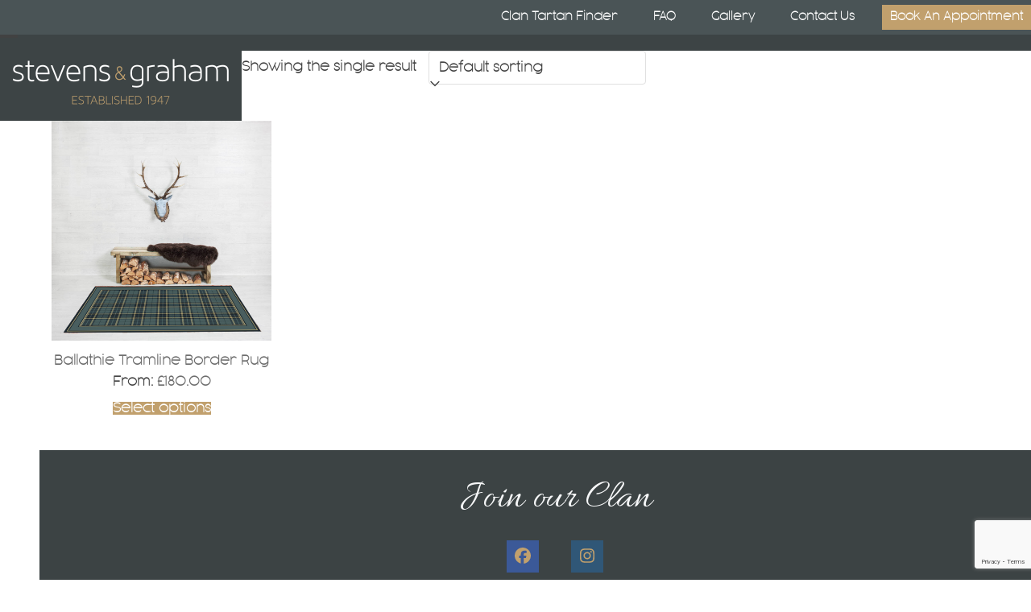

--- FILE ---
content_type: text/html; charset=UTF-8
request_url: https://www.tartancarpets.co.uk/product-tag/ballathie/
body_size: 19994
content:
<!DOCTYPE html>
<html lang="en-GB" class="wpex-classic-style">
<head>
<meta charset="UTF-8">
<link rel="profile" href="http://gmpg.org/xfn/11">
<meta name='robots' content='index, follow, max-image-preview:large, max-snippet:-1, max-video-preview:-1' />
	<style>img:is([sizes="auto" i], [sizes^="auto," i]) { contain-intrinsic-size: 3000px 1500px }</style>
	<meta name="viewport" content="width=device-width, initial-scale=1">

	<!-- This site is optimized with the Yoast SEO plugin v26.7 - https://yoast.com/wordpress/plugins/seo/ -->
	<title>Ballathie Archives | Tartan Carpets</title>
	<link rel="canonical" href="https://www.tartancarpets.co.uk/product-tag/ballathie/" />
	<meta property="og:locale" content="en_GB" />
	<meta property="og:type" content="article" />
	<meta property="og:title" content="Ballathie Archives | Tartan Carpets" />
	<meta property="og:url" content="https://www.tartancarpets.co.uk/product-tag/ballathie/" />
	<meta property="og:site_name" content="Tartan Carpets" />
	<meta name="twitter:card" content="summary_large_image" />
	<script type="application/ld+json" class="yoast-schema-graph">{"@context":"https://schema.org","@graph":[{"@type":"CollectionPage","@id":"https://www.tartancarpets.co.uk/product-tag/ballathie/","url":"https://www.tartancarpets.co.uk/product-tag/ballathie/","name":"Ballathie Archives | Tartan Carpets","isPartOf":{"@id":"https://www.tartancarpets.co.uk/#website"},"primaryImageOfPage":{"@id":"https://www.tartancarpets.co.uk/product-tag/ballathie/#primaryimage"},"image":{"@id":"https://www.tartancarpets.co.uk/product-tag/ballathie/#primaryimage"},"thumbnailUrl":"https://www.tartancarpets.co.uk/wp-content/uploads/2025/06/Ballthie-Tramline-Border-Rug-.jpg","breadcrumb":{"@id":"https://www.tartancarpets.co.uk/product-tag/ballathie/#breadcrumb"},"inLanguage":"en-GB"},{"@type":"ImageObject","inLanguage":"en-GB","@id":"https://www.tartancarpets.co.uk/product-tag/ballathie/#primaryimage","url":"https://www.tartancarpets.co.uk/wp-content/uploads/2025/06/Ballthie-Tramline-Border-Rug-.jpg","contentUrl":"https://www.tartancarpets.co.uk/wp-content/uploads/2025/06/Ballthie-Tramline-Border-Rug-.jpg","width":1000,"height":1000},{"@type":"BreadcrumbList","@id":"https://www.tartancarpets.co.uk/product-tag/ballathie/#breadcrumb","itemListElement":[{"@type":"ListItem","position":1,"name":"Home","item":"https://www.tartancarpets.co.uk/"},{"@type":"ListItem","position":2,"name":"Ballathie"}]},{"@type":"WebSite","@id":"https://www.tartancarpets.co.uk/#website","url":"https://www.tartancarpets.co.uk/","name":"Tartan Carpets","description":"Flooring and Carpeting Solutions","publisher":{"@id":"https://www.tartancarpets.co.uk/#organization"},"potentialAction":[{"@type":"SearchAction","target":{"@type":"EntryPoint","urlTemplate":"https://www.tartancarpets.co.uk/?s={search_term_string}"},"query-input":{"@type":"PropertyValueSpecification","valueRequired":true,"valueName":"search_term_string"}}],"inLanguage":"en-GB"},{"@type":"Organization","@id":"https://www.tartancarpets.co.uk/#organization","name":"Stevens & Graham Tartan Carpets","url":"https://www.tartancarpets.co.uk/","logo":{"@type":"ImageObject","inLanguage":"en-GB","@id":"https://www.tartancarpets.co.uk/#/schema/logo/image/","url":"https://www.tartancarpets.co.uk/wp-content/uploads/2018/10/sg_logo.png","contentUrl":"https://www.tartancarpets.co.uk/wp-content/uploads/2018/10/sg_logo.png","width":300,"height":97,"caption":"Stevens & Graham Tartan Carpets"},"image":{"@id":"https://www.tartancarpets.co.uk/#/schema/logo/image/"}}]}</script>
	<!-- / Yoast SEO plugin. -->


<link rel='dns-prefetch' href='//fonts.googleapis.com' />
<link rel="alternate" type="application/rss+xml" title="Tartan Carpets &raquo; Feed" href="https://www.tartancarpets.co.uk/feed/" />
<link rel="alternate" type="application/rss+xml" title="Tartan Carpets &raquo; Comments Feed" href="https://www.tartancarpets.co.uk/comments/feed/" />
<link rel="alternate" type="application/rss+xml" title="Tartan Carpets &raquo; Ballathie Tag Feed" href="https://www.tartancarpets.co.uk/product-tag/ballathie/feed/" />
<link rel='stylesheet' id='js_composer_front-css' href='https://www.tartancarpets.co.uk/wp-content/plugins/js_composer/assets/css/js_composer.min.css?ver=8.3' media='all' />
<link rel='stylesheet' id='wp-block-library-css' href='https://www.tartancarpets.co.uk/wp-includes/css/dist/block-library/style.min.css?ver=451f269cd4e42567bca03a97aab90da8' media='all' />
<style id='create-block-ea-blocks-style-inline-css'>
.wp-block-create-block-ea-blocks{background-color:#21759b;color:#fff;padding:2px}

</style>
<style id='ea-blocks-ea-fullcalendar-style-inline-css'>
.wp-block-create-block-ea-blocks{background-color:#21759b;color:#fff;padding:2px}

</style>
<link rel='stylesheet' id='wp-components-css' href='https://www.tartancarpets.co.uk/wp-includes/css/dist/components/style.min.css?ver=451f269cd4e42567bca03a97aab90da8' media='all' />
<link rel='stylesheet' id='wp-preferences-css' href='https://www.tartancarpets.co.uk/wp-includes/css/dist/preferences/style.min.css?ver=451f269cd4e42567bca03a97aab90da8' media='all' />
<link rel='stylesheet' id='wp-block-editor-css' href='https://www.tartancarpets.co.uk/wp-includes/css/dist/block-editor/style.min.css?ver=451f269cd4e42567bca03a97aab90da8' media='all' />
<link rel='stylesheet' id='popup-maker-block-library-style-css' href='https://www.tartancarpets.co.uk/wp-content/plugins/popup-maker/dist/packages/block-library-style.css?ver=dbea705cfafe089d65f1' media='all' />
<style id='global-styles-inline-css'>
:root{--wp--preset--aspect-ratio--square: 1;--wp--preset--aspect-ratio--4-3: 4/3;--wp--preset--aspect-ratio--3-4: 3/4;--wp--preset--aspect-ratio--3-2: 3/2;--wp--preset--aspect-ratio--2-3: 2/3;--wp--preset--aspect-ratio--16-9: 16/9;--wp--preset--aspect-ratio--9-16: 9/16;--wp--preset--color--black: #000000;--wp--preset--color--cyan-bluish-gray: #abb8c3;--wp--preset--color--white: #ffffff;--wp--preset--color--pale-pink: #f78da7;--wp--preset--color--vivid-red: #cf2e2e;--wp--preset--color--luminous-vivid-orange: #ff6900;--wp--preset--color--luminous-vivid-amber: #fcb900;--wp--preset--color--light-green-cyan: #7bdcb5;--wp--preset--color--vivid-green-cyan: #00d084;--wp--preset--color--pale-cyan-blue: #8ed1fc;--wp--preset--color--vivid-cyan-blue: #0693e3;--wp--preset--color--vivid-purple: #9b51e0;--wp--preset--color--accent: var(--wpex-accent);--wp--preset--color--on-accent: var(--wpex-on-accent);--wp--preset--color--accent-alt: var(--wpex-accent-alt);--wp--preset--color--on-accent-alt: var(--wpex-on-accent-alt);--wp--preset--gradient--vivid-cyan-blue-to-vivid-purple: linear-gradient(135deg,rgba(6,147,227,1) 0%,rgb(155,81,224) 100%);--wp--preset--gradient--light-green-cyan-to-vivid-green-cyan: linear-gradient(135deg,rgb(122,220,180) 0%,rgb(0,208,130) 100%);--wp--preset--gradient--luminous-vivid-amber-to-luminous-vivid-orange: linear-gradient(135deg,rgba(252,185,0,1) 0%,rgba(255,105,0,1) 100%);--wp--preset--gradient--luminous-vivid-orange-to-vivid-red: linear-gradient(135deg,rgba(255,105,0,1) 0%,rgb(207,46,46) 100%);--wp--preset--gradient--very-light-gray-to-cyan-bluish-gray: linear-gradient(135deg,rgb(238,238,238) 0%,rgb(169,184,195) 100%);--wp--preset--gradient--cool-to-warm-spectrum: linear-gradient(135deg,rgb(74,234,220) 0%,rgb(151,120,209) 20%,rgb(207,42,186) 40%,rgb(238,44,130) 60%,rgb(251,105,98) 80%,rgb(254,248,76) 100%);--wp--preset--gradient--blush-light-purple: linear-gradient(135deg,rgb(255,206,236) 0%,rgb(152,150,240) 100%);--wp--preset--gradient--blush-bordeaux: linear-gradient(135deg,rgb(254,205,165) 0%,rgb(254,45,45) 50%,rgb(107,0,62) 100%);--wp--preset--gradient--luminous-dusk: linear-gradient(135deg,rgb(255,203,112) 0%,rgb(199,81,192) 50%,rgb(65,88,208) 100%);--wp--preset--gradient--pale-ocean: linear-gradient(135deg,rgb(255,245,203) 0%,rgb(182,227,212) 50%,rgb(51,167,181) 100%);--wp--preset--gradient--electric-grass: linear-gradient(135deg,rgb(202,248,128) 0%,rgb(113,206,126) 100%);--wp--preset--gradient--midnight: linear-gradient(135deg,rgb(2,3,129) 0%,rgb(40,116,252) 100%);--wp--preset--font-size--small: 13px;--wp--preset--font-size--medium: 20px;--wp--preset--font-size--large: 36px;--wp--preset--font-size--x-large: 42px;--wp--preset--font-family--system-sans-serif: -apple-system, BlinkMacSystemFont, 'Segoe UI', Roboto, Oxygen-Sans, Ubuntu, Cantarell, 'Helvetica Neue', sans-serif;--wp--preset--font-family--system-serif: Iowan Old Style, Apple Garamond, Baskerville, Times New Roman, Droid Serif, Times, Source Serif Pro, serif, Apple Color Emoji, Segoe UI Emoji, Segoe UI Symbol;--wp--preset--spacing--20: 0.44rem;--wp--preset--spacing--30: 0.67rem;--wp--preset--spacing--40: 1rem;--wp--preset--spacing--50: 1.5rem;--wp--preset--spacing--60: 2.25rem;--wp--preset--spacing--70: 3.38rem;--wp--preset--spacing--80: 5.06rem;--wp--preset--shadow--natural: 6px 6px 9px rgba(0, 0, 0, 0.2);--wp--preset--shadow--deep: 12px 12px 50px rgba(0, 0, 0, 0.4);--wp--preset--shadow--sharp: 6px 6px 0px rgba(0, 0, 0, 0.2);--wp--preset--shadow--outlined: 6px 6px 0px -3px rgba(255, 255, 255, 1), 6px 6px rgba(0, 0, 0, 1);--wp--preset--shadow--crisp: 6px 6px 0px rgba(0, 0, 0, 1);}:root { --wp--style--global--content-size: 840px;--wp--style--global--wide-size: 1200px; }:where(body) { margin: 0; }.wp-site-blocks > .alignleft { float: left; margin-right: 2em; }.wp-site-blocks > .alignright { float: right; margin-left: 2em; }.wp-site-blocks > .aligncenter { justify-content: center; margin-left: auto; margin-right: auto; }:where(.wp-site-blocks) > * { margin-block-start: 24px; margin-block-end: 0; }:where(.wp-site-blocks) > :first-child { margin-block-start: 0; }:where(.wp-site-blocks) > :last-child { margin-block-end: 0; }:root { --wp--style--block-gap: 24px; }:root :where(.is-layout-flow) > :first-child{margin-block-start: 0;}:root :where(.is-layout-flow) > :last-child{margin-block-end: 0;}:root :where(.is-layout-flow) > *{margin-block-start: 24px;margin-block-end: 0;}:root :where(.is-layout-constrained) > :first-child{margin-block-start: 0;}:root :where(.is-layout-constrained) > :last-child{margin-block-end: 0;}:root :where(.is-layout-constrained) > *{margin-block-start: 24px;margin-block-end: 0;}:root :where(.is-layout-flex){gap: 24px;}:root :where(.is-layout-grid){gap: 24px;}.is-layout-flow > .alignleft{float: left;margin-inline-start: 0;margin-inline-end: 2em;}.is-layout-flow > .alignright{float: right;margin-inline-start: 2em;margin-inline-end: 0;}.is-layout-flow > .aligncenter{margin-left: auto !important;margin-right: auto !important;}.is-layout-constrained > .alignleft{float: left;margin-inline-start: 0;margin-inline-end: 2em;}.is-layout-constrained > .alignright{float: right;margin-inline-start: 2em;margin-inline-end: 0;}.is-layout-constrained > .aligncenter{margin-left: auto !important;margin-right: auto !important;}.is-layout-constrained > :where(:not(.alignleft):not(.alignright):not(.alignfull)){max-width: var(--wp--style--global--content-size);margin-left: auto !important;margin-right: auto !important;}.is-layout-constrained > .alignwide{max-width: var(--wp--style--global--wide-size);}body .is-layout-flex{display: flex;}.is-layout-flex{flex-wrap: wrap;align-items: center;}.is-layout-flex > :is(*, div){margin: 0;}body .is-layout-grid{display: grid;}.is-layout-grid > :is(*, div){margin: 0;}body{padding-top: 0px;padding-right: 0px;padding-bottom: 0px;padding-left: 0px;}a:where(:not(.wp-element-button)){text-decoration: underline;}:root :where(.wp-element-button, .wp-block-button__link){background-color: #32373c;border-width: 0;color: #fff;font-family: inherit;font-size: inherit;line-height: inherit;padding: calc(0.667em + 2px) calc(1.333em + 2px);text-decoration: none;}.has-black-color{color: var(--wp--preset--color--black) !important;}.has-cyan-bluish-gray-color{color: var(--wp--preset--color--cyan-bluish-gray) !important;}.has-white-color{color: var(--wp--preset--color--white) !important;}.has-pale-pink-color{color: var(--wp--preset--color--pale-pink) !important;}.has-vivid-red-color{color: var(--wp--preset--color--vivid-red) !important;}.has-luminous-vivid-orange-color{color: var(--wp--preset--color--luminous-vivid-orange) !important;}.has-luminous-vivid-amber-color{color: var(--wp--preset--color--luminous-vivid-amber) !important;}.has-light-green-cyan-color{color: var(--wp--preset--color--light-green-cyan) !important;}.has-vivid-green-cyan-color{color: var(--wp--preset--color--vivid-green-cyan) !important;}.has-pale-cyan-blue-color{color: var(--wp--preset--color--pale-cyan-blue) !important;}.has-vivid-cyan-blue-color{color: var(--wp--preset--color--vivid-cyan-blue) !important;}.has-vivid-purple-color{color: var(--wp--preset--color--vivid-purple) !important;}.has-accent-color{color: var(--wp--preset--color--accent) !important;}.has-on-accent-color{color: var(--wp--preset--color--on-accent) !important;}.has-accent-alt-color{color: var(--wp--preset--color--accent-alt) !important;}.has-on-accent-alt-color{color: var(--wp--preset--color--on-accent-alt) !important;}.has-black-background-color{background-color: var(--wp--preset--color--black) !important;}.has-cyan-bluish-gray-background-color{background-color: var(--wp--preset--color--cyan-bluish-gray) !important;}.has-white-background-color{background-color: var(--wp--preset--color--white) !important;}.has-pale-pink-background-color{background-color: var(--wp--preset--color--pale-pink) !important;}.has-vivid-red-background-color{background-color: var(--wp--preset--color--vivid-red) !important;}.has-luminous-vivid-orange-background-color{background-color: var(--wp--preset--color--luminous-vivid-orange) !important;}.has-luminous-vivid-amber-background-color{background-color: var(--wp--preset--color--luminous-vivid-amber) !important;}.has-light-green-cyan-background-color{background-color: var(--wp--preset--color--light-green-cyan) !important;}.has-vivid-green-cyan-background-color{background-color: var(--wp--preset--color--vivid-green-cyan) !important;}.has-pale-cyan-blue-background-color{background-color: var(--wp--preset--color--pale-cyan-blue) !important;}.has-vivid-cyan-blue-background-color{background-color: var(--wp--preset--color--vivid-cyan-blue) !important;}.has-vivid-purple-background-color{background-color: var(--wp--preset--color--vivid-purple) !important;}.has-accent-background-color{background-color: var(--wp--preset--color--accent) !important;}.has-on-accent-background-color{background-color: var(--wp--preset--color--on-accent) !important;}.has-accent-alt-background-color{background-color: var(--wp--preset--color--accent-alt) !important;}.has-on-accent-alt-background-color{background-color: var(--wp--preset--color--on-accent-alt) !important;}.has-black-border-color{border-color: var(--wp--preset--color--black) !important;}.has-cyan-bluish-gray-border-color{border-color: var(--wp--preset--color--cyan-bluish-gray) !important;}.has-white-border-color{border-color: var(--wp--preset--color--white) !important;}.has-pale-pink-border-color{border-color: var(--wp--preset--color--pale-pink) !important;}.has-vivid-red-border-color{border-color: var(--wp--preset--color--vivid-red) !important;}.has-luminous-vivid-orange-border-color{border-color: var(--wp--preset--color--luminous-vivid-orange) !important;}.has-luminous-vivid-amber-border-color{border-color: var(--wp--preset--color--luminous-vivid-amber) !important;}.has-light-green-cyan-border-color{border-color: var(--wp--preset--color--light-green-cyan) !important;}.has-vivid-green-cyan-border-color{border-color: var(--wp--preset--color--vivid-green-cyan) !important;}.has-pale-cyan-blue-border-color{border-color: var(--wp--preset--color--pale-cyan-blue) !important;}.has-vivid-cyan-blue-border-color{border-color: var(--wp--preset--color--vivid-cyan-blue) !important;}.has-vivid-purple-border-color{border-color: var(--wp--preset--color--vivid-purple) !important;}.has-accent-border-color{border-color: var(--wp--preset--color--accent) !important;}.has-on-accent-border-color{border-color: var(--wp--preset--color--on-accent) !important;}.has-accent-alt-border-color{border-color: var(--wp--preset--color--accent-alt) !important;}.has-on-accent-alt-border-color{border-color: var(--wp--preset--color--on-accent-alt) !important;}.has-vivid-cyan-blue-to-vivid-purple-gradient-background{background: var(--wp--preset--gradient--vivid-cyan-blue-to-vivid-purple) !important;}.has-light-green-cyan-to-vivid-green-cyan-gradient-background{background: var(--wp--preset--gradient--light-green-cyan-to-vivid-green-cyan) !important;}.has-luminous-vivid-amber-to-luminous-vivid-orange-gradient-background{background: var(--wp--preset--gradient--luminous-vivid-amber-to-luminous-vivid-orange) !important;}.has-luminous-vivid-orange-to-vivid-red-gradient-background{background: var(--wp--preset--gradient--luminous-vivid-orange-to-vivid-red) !important;}.has-very-light-gray-to-cyan-bluish-gray-gradient-background{background: var(--wp--preset--gradient--very-light-gray-to-cyan-bluish-gray) !important;}.has-cool-to-warm-spectrum-gradient-background{background: var(--wp--preset--gradient--cool-to-warm-spectrum) !important;}.has-blush-light-purple-gradient-background{background: var(--wp--preset--gradient--blush-light-purple) !important;}.has-blush-bordeaux-gradient-background{background: var(--wp--preset--gradient--blush-bordeaux) !important;}.has-luminous-dusk-gradient-background{background: var(--wp--preset--gradient--luminous-dusk) !important;}.has-pale-ocean-gradient-background{background: var(--wp--preset--gradient--pale-ocean) !important;}.has-electric-grass-gradient-background{background: var(--wp--preset--gradient--electric-grass) !important;}.has-midnight-gradient-background{background: var(--wp--preset--gradient--midnight) !important;}.has-small-font-size{font-size: var(--wp--preset--font-size--small) !important;}.has-medium-font-size{font-size: var(--wp--preset--font-size--medium) !important;}.has-large-font-size{font-size: var(--wp--preset--font-size--large) !important;}.has-x-large-font-size{font-size: var(--wp--preset--font-size--x-large) !important;}.has-system-sans-serif-font-family{font-family: var(--wp--preset--font-family--system-sans-serif) !important;}.has-system-serif-font-family{font-family: var(--wp--preset--font-family--system-serif) !important;}
:root :where(.wp-block-post-template){margin: 0 auto;}
:root :where(.wp-block-pullquote){font-size: 1.5em;line-height: 1.6;}
:root :where(.wp-block-table > table){margin: 0;}
</style>
<link rel='stylesheet' id='contact-form-7-css' href='https://www.tartancarpets.co.uk/wp-content/plugins/contact-form-7/includes/css/styles.css?ver=6.1.4' media='all' />
<link rel='stylesheet' id='pisol-ewcl-css' href='https://www.tartancarpets.co.uk/wp-content/plugins/export-woocommerce-customer-list/public/css/pisol-ewcl-public.css?ver=2.1.97' media='all' />
<link rel='stylesheet' id='gift-pack-for-woocommerce-css' href='https://www.tartancarpets.co.uk/wp-content/plugins/gift-pack-for-woocommerce/public/css/gift-pack-for-woocommerce-public.css?ver=2.1.1' media='all' />
<link rel='stylesheet' id='simple-banner-style-css' href='https://www.tartancarpets.co.uk/wp-content/plugins/simple-banner/simple-banner.css?ver=3.2.0' media='all' />
<style id='woocommerce-inline-inline-css'>
.woocommerce form .form-row .required { visibility: visible; }
</style>
<link rel='stylesheet' id='parent-style-css' href='https://www.tartancarpets.co.uk/wp-content/themes/Total/style.css?ver=6.2' media='all' />
<link rel='stylesheet' id='wpex-woocommerce-css' href='https://www.tartancarpets.co.uk/wp-content/themes/Total/assets/css/frontend/woocommerce/core.min.css?ver=6.2' media='all' />
<link rel='stylesheet' id='wpex-google-font-allura-css' href='//fonts.googleapis.com/css2?family=Allura:ital,wght@0,100;0,200;0,300;0,400;0,500;0,600;0,700;0,800;0,900;1,100;1,200;1,300;1,400;1,500;1,600;1,700;1,800;1,900&#038;display=swap&#038;subset=latin' media='all' />
<link rel='stylesheet' id='wpex-style-css' href='https://www.tartancarpets.co.uk/wp-content/themes/total-child-theme/style.css?ver=6.2' media='all' />
<link rel='stylesheet' id='wpex-mobile-menu-breakpoint-max-css' href='https://www.tartancarpets.co.uk/wp-content/themes/Total/assets/css/frontend/breakpoints/max.min.css?ver=6.2' media='only screen and (max-width:1410px)' />
<link rel='stylesheet' id='wpex-mobile-menu-breakpoint-min-css' href='https://www.tartancarpets.co.uk/wp-content/themes/Total/assets/css/frontend/breakpoints/min.min.css?ver=6.2' media='only screen and (min-width:1411px)' />
<link rel='stylesheet' id='vcex-shortcodes-css' href='https://www.tartancarpets.co.uk/wp-content/themes/Total/assets/css/frontend/vcex-shortcodes.min.css?ver=6.2' media='all' />
<link rel='stylesheet' id='wpex-wpbakery-css' href='https://www.tartancarpets.co.uk/wp-content/themes/Total/assets/css/frontend/wpbakery.min.css?ver=6.2' media='all' />
<script src="https://www.tartancarpets.co.uk/wp-includes/js/jquery/jquery.min.js?ver=3.7.1" id="jquery-core-js"></script>
<script src="https://www.tartancarpets.co.uk/wp-includes/js/jquery/jquery-migrate.min.js?ver=3.4.1" id="jquery-migrate-js"></script>
<script src="https://www.tartancarpets.co.uk/wp-content/plugins/export-woocommerce-customer-list/public/js/pisol-ewcl-public.js?ver=2.1.97" id="pisol-ewcl-js"></script>
<script id="gift-pack-for-woocommerce-js-extra">
var ajax_object = {"ajaxurl":"https:\/\/www.tartancarpets.co.uk\/wp-admin\/admin-ajax.php"};
</script>
<script src="https://www.tartancarpets.co.uk/wp-content/plugins/gift-pack-for-woocommerce/public/js/gift-pack-for-woocommerce-public.js?v=1.1&amp;ver=2.1.1" id="gift-pack-for-woocommerce-js"></script>
<script id="simple-banner-script-js-before">
const simpleBannerScriptParams = {"pro_version_enabled":"","debug_mode":false,"id":105225,"version":"3.2.0","banner_params":[{"hide_simple_banner":"no","simple_banner_prepend_element":"body","simple_banner_position":"","header_margin":"","header_padding":"","wp_body_open_enabled":"","wp_body_open":true,"simple_banner_z_index":"","simple_banner_text":"","disabled_on_current_page":false,"disabled_pages_array":[],"is_current_page_a_post":false,"disabled_on_posts":"","simple_banner_disabled_page_paths":"","simple_banner_font_size":"","simple_banner_color":"","simple_banner_text_color":"","simple_banner_link_color":"","simple_banner_close_color":"","simple_banner_custom_css":"","simple_banner_scrolling_custom_css":"","simple_banner_text_custom_css":"","simple_banner_button_css":"","site_custom_css":"","keep_site_custom_css":"","site_custom_js":"","keep_site_custom_js":"","close_button_enabled":"","close_button_expiration":"","close_button_cookie_set":false,"current_date":{"date":"2026-01-17 03:57:16.194593","timezone_type":3,"timezone":"UTC"},"start_date":{"date":"2026-01-17 03:57:16.194601","timezone_type":3,"timezone":"UTC"},"end_date":{"date":"2026-01-17 03:57:16.194606","timezone_type":3,"timezone":"UTC"},"simple_banner_start_after_date":"","simple_banner_remove_after_date":"","simple_banner_insert_inside_element":""}]}
</script>
<script src="https://www.tartancarpets.co.uk/wp-content/plugins/simple-banner/simple-banner.js?ver=3.2.0" id="simple-banner-script-js"></script>
<script src="https://www.tartancarpets.co.uk/wp-content/plugins/woocommerce/assets/js/jquery-blockui/jquery.blockUI.min.js?ver=2.7.0-wc.10.4.3" id="wc-jquery-blockui-js" data-wp-strategy="defer"></script>
<script id="wc-add-to-cart-js-extra">
var wc_add_to_cart_params = {"ajax_url":"\/wp-admin\/admin-ajax.php","wc_ajax_url":"\/?wc-ajax=%%endpoint%%","i18n_view_cart":"View basket","cart_url":"https:\/\/www.tartancarpets.co.uk\/basket\/","is_cart":"","cart_redirect_after_add":"no"};
</script>
<script src="https://www.tartancarpets.co.uk/wp-content/plugins/woocommerce/assets/js/frontend/add-to-cart.min.js?ver=10.4.3" id="wc-add-to-cart-js" data-wp-strategy="defer"></script>
<script src="https://www.tartancarpets.co.uk/wp-content/plugins/woocommerce/assets/js/js-cookie/js.cookie.min.js?ver=2.1.4-wc.10.4.3" id="wc-js-cookie-js" defer data-wp-strategy="defer"></script>
<script id="woocommerce-js-extra">
var woocommerce_params = {"ajax_url":"\/wp-admin\/admin-ajax.php","wc_ajax_url":"\/?wc-ajax=%%endpoint%%","i18n_password_show":"Show password","i18n_password_hide":"Hide password"};
</script>
<script src="https://www.tartancarpets.co.uk/wp-content/plugins/woocommerce/assets/js/frontend/woocommerce.min.js?ver=10.4.3" id="woocommerce-js" defer data-wp-strategy="defer"></script>
<script src="https://www.tartancarpets.co.uk/wp-content/plugins/js_composer/assets/js/vendors/woocommerce-add-to-cart.js?ver=8.3" id="vc_woocommerce-add-to-cart-js-js"></script>
<script src="https://www.tartancarpets.co.uk/wp-content/plugins/woo-conditional-shipping-pro/includes/frontend/../../frontend/js/woo-conditional-shipping.js?ver=2.2.5.pro" id="woo-conditional-shipping-js-js"></script>
<script id="wpex-core-js-extra">
var wpex_theme_params = {"selectArrowIcon":"<span class=\"wpex-select-arrow__icon wpex-icon--sm wpex-flex wpex-icon\" aria-hidden=\"true\"><svg viewBox=\"0 0 24 24\" xmlns=\"http:\/\/www.w3.org\/2000\/svg\"><rect fill=\"none\" height=\"24\" width=\"24\"\/><g transform=\"matrix(0, -1, 1, 0, -0.115, 23.885)\"><polygon points=\"17.77,3.77 16,2 6,12 16,22 17.77,20.23 9.54,12\"\/><\/g><\/svg><\/span>","customSelects":".widget_categories form,.widget_archive select,.vcex-form-shortcode select,.woocommerce-ordering .orderby,#dropdown_product_cat,.single-product .variations_form .variations select","scrollToHash":"1","localScrollFindLinks":"1","localScrollHighlight":"1","localScrollUpdateHash":"1","scrollToHashTimeout":"500","localScrollTargets":"li.local-scroll a, a.local-scroll, .local-scroll-link, .local-scroll-link > a,.sidr-class-local-scroll-link,li.sidr-class-local-scroll > span > a,li.sidr-class-local-scroll > a","localScrollSpeed":"1000","scrollToBehavior":"smooth"};
</script>
<script src="https://www.tartancarpets.co.uk/wp-content/themes/Total/assets/js/frontend/core.min.js?ver=6.2" id="wpex-core-js" defer data-wp-strategy="defer"></script>
<script id="wpex-inline-js-after">
!function(){const e=document.querySelector("html"),t=()=>{const t=window.innerWidth-document.documentElement.clientWidth;t&&e.style.setProperty("--wpex-scrollbar-width",`${t}px`)};t(),window.addEventListener("resize",(()=>{t()}))}();
</script>
<script src="https://www.tartancarpets.co.uk/wp-content/themes/Total/assets/js/frontend/search/drop-down.min.js?ver=6.2" id="wpex-search-drop_down-js" defer data-wp-strategy="defer"></script>
<script id="wpex-sticky-header-js-extra">
var wpex_sticky_header_params = {"breakpoint":"1411"};
</script>
<script src="https://www.tartancarpets.co.uk/wp-content/themes/Total/assets/js/frontend/sticky/header.min.js?ver=6.2" id="wpex-sticky-header-js" defer data-wp-strategy="defer"></script>
<script id="wpex-mobile-menu-sidr-js-extra">
var wpex_mobile_menu_sidr_params = {"breakpoint":"1410","i18n":{"openSubmenu":"Open submenu of %s","closeSubmenu":"Close submenu of %s"},"openSubmenuIcon":"<span class=\"wpex-open-submenu__icon wpex-transition-transform wpex-duration-300 wpex-icon\" aria-hidden=\"true\"><svg xmlns=\"http:\/\/www.w3.org\/2000\/svg\" viewBox=\"0 0 448 512\"><path d=\"M201.4 342.6c12.5 12.5 32.8 12.5 45.3 0l160-160c12.5-12.5 12.5-32.8 0-45.3s-32.8-12.5-45.3 0L224 274.7 86.6 137.4c-12.5-12.5-32.8-12.5-45.3 0s-12.5 32.8 0 45.3l160 160z\"\/><\/svg><\/span>","source":"#site-navigation, #mobile-menu-search","side":"right","dark_surface":"1","displace":"","aria_label":"Mobile menu","aria_label_close":"Close mobile menu","class":["wpex-mobile-menu"],"speed":"300"};
</script>
<script src="https://www.tartancarpets.co.uk/wp-content/themes/Total/assets/js/frontend/mobile-menu/sidr.min.js?ver=6.2" id="wpex-mobile-menu-sidr-js" defer data-wp-strategy="defer"></script>
<script id="enhanced-ecommerce-google-analytics-js-extra">
var ConvAioGlobal = {"nonce":"94ea85e75f"};
</script>
<script data-cfasync="false" data-no-optimize="1" data-pagespeed-no-defer src="https://www.tartancarpets.co.uk/wp-content/plugins/enhanced-e-commerce-for-woocommerce-store/public/js/con-gtm-google-analytics.js?ver=7.2.14" id="enhanced-ecommerce-google-analytics-js"></script>
<script data-cfasync="false" data-no-optimize="1" data-pagespeed-no-defer id="enhanced-ecommerce-google-analytics-js-after">
tvc_smd={"tvc_wcv":"10.4.3","tvc_wpv":"6.8.3","tvc_eev":"7.2.14","tvc_sub_data":{"sub_id":"76955","cu_id":"66676","pl_id":"1","ga_tra_option":"","ga_property_id":"","ga_measurement_id":"","ga_ads_id":"","ga_gmc_id":"","ga_gmc_id_p":"","op_gtag_js":"0","op_en_e_t":"0","op_rm_t_t":"0","op_dy_rm_t_t":"0","op_li_ga_wi_ads":"0","gmc_is_product_sync":"0","gmc_is_site_verified":"0","gmc_is_domain_claim":"0","gmc_product_count":"0","fb_pixel_id":""}};
</script>
<script></script><link rel="https://api.w.org/" href="https://www.tartancarpets.co.uk/wp-json/" /><link rel="alternate" title="JSON" type="application/json" href="https://www.tartancarpets.co.uk/wp-json/wp/v2/product_tag/205" /><link rel="EditURI" type="application/rsd+xml" title="RSD" href="https://www.tartancarpets.co.uk/xmlrpc.php?rsd" />

<style>
.gpfw_gift_pack_fields {
    background: #fff1ec;
        }

.gpfw_giftwrap_base_gift_title {
    color: #172646;
        }

.gpfw_add_gift_pack_label {
    color: #172646;
        }

.gpfw_check_box .gpfw_gift_pack_price,
.gpfw_check_box input[type=checkbox] {
    color: #172646;
        }
</style>
<!-- Global site tag (gtag.js) - Google Ads: 764229929 -->
<script async src="https://www.googletagmanager.com/gtag/js?id=AW-764229929"></script>
<script>
  window.dataLayer = window.dataLayer || [];
  function gtag(){dataLayer.push(arguments);}
  gtag('js', new Date());

  gtag('config', 'AW-764229929');
</script>
<script>
  gtag('config', 'AW-764229929/1fszCJmbkZUBEKnytOwC', {
    'phone_conversion_number': '0141 423 3299'
  });
</script><style id="mystickymenu" type="text/css">#mysticky-nav { width:100%; position: static; height: auto !important; }#mysticky-nav.wrapfixed { position:fixed; left: 0px; margin-top:0px;  z-index: 99990; -webkit-transition: 0.3s; -moz-transition: 0.3s; -o-transition: 0.3s; transition: 0.3s; -ms-filter:"progid:DXImageTransform.Microsoft.Alpha(Opacity=90)"; filter: alpha(opacity=90); opacity:0.9; background-color: #f7f5e7;}#mysticky-nav.wrapfixed .myfixed{ background-color: #f7f5e7; position: relative;top: auto;left: auto;right: auto;}#mysticky-nav .myfixed { margin:0 auto; float:none; border:0px; background:none; max-width:100%; }</style>			<style type="text/css">
																															</style>
			<style id="simple-banner-background-color" type="text/css">.simple-banner{background: #024985;}</style><style id="simple-banner-text-color" type="text/css">.simple-banner .simple-banner-text{color: #ffffff;}</style><style id="simple-banner-link-color" type="text/css">.simple-banner .simple-banner-text a{color:#f16521;}</style><style id="simple-banner-z-index" type="text/css">.simple-banner{z-index: 99999;}</style><style id="simple-banner-site-custom-css-dummy" type="text/css"></style><script id="simple-banner-site-custom-js-dummy" type="text/javascript"></script><script type="text/javascript">
(function(url){
	if(/(?:Chrome\/26\.0\.1410\.63 Safari\/537\.31|WordfenceTestMonBot)/.test(navigator.userAgent)){ return; }
	var addEvent = function(evt, handler) {
		if (window.addEventListener) {
			document.addEventListener(evt, handler, false);
		} else if (window.attachEvent) {
			document.attachEvent('on' + evt, handler);
		}
	};
	var removeEvent = function(evt, handler) {
		if (window.removeEventListener) {
			document.removeEventListener(evt, handler, false);
		} else if (window.detachEvent) {
			document.detachEvent('on' + evt, handler);
		}
	};
	var evts = 'contextmenu dblclick drag dragend dragenter dragleave dragover dragstart drop keydown keypress keyup mousedown mousemove mouseout mouseover mouseup mousewheel scroll'.split(' ');
	var logHuman = function() {
		if (window.wfLogHumanRan) { return; }
		window.wfLogHumanRan = true;
		var wfscr = document.createElement('script');
		wfscr.type = 'text/javascript';
		wfscr.async = true;
		wfscr.src = url + '&r=' + Math.random();
		(document.getElementsByTagName('head')[0]||document.getElementsByTagName('body')[0]).appendChild(wfscr);
		for (var i = 0; i < evts.length; i++) {
			removeEvent(evts[i], logHuman);
		}
	};
	for (var i = 0; i < evts.length; i++) {
		addEvent(evts[i], logHuman);
	}
})('//www.tartancarpets.co.uk/?wordfence_lh=1&hid=07C8CA1A99FA59251C17BD0E3B5E2856');
</script><link rel="icon" href="https://www.tartancarpets.co.uk/wp-content/uploads/2018/11/favicon.jpg" sizes="32x32"><link rel="shortcut icon" href="https://www.tartancarpets.co.uk/wp-content/uploads/2018/11/favicon.jpg"><link rel="apple-touch-icon" href="https://www.tartancarpets.co.uk/wp-content/uploads/2018/11/favicon.jpg" sizes="57x57" ><link rel="apple-touch-icon" href="https://www.tartancarpets.co.uk/wp-content/uploads/2018/11/favicon.jpg" sizes="76x76" ><link rel="apple-touch-icon" href="https://www.tartancarpets.co.uk/wp-content/uploads/2018/11/favicon.jpg" sizes="120x120"><link rel="apple-touch-icon" href="https://www.tartancarpets.co.uk/wp-content/uploads/2018/11/favicon.jpg" sizes="114x114">	<noscript><style>.woocommerce-product-gallery{ opacity: 1 !important; }</style></noscript>
	<style>.recentcomments a{display:inline !important;padding:0 !important;margin:0 !important;}</style>        <script data-cfasync="false" data-no-optimize="1" data-pagespeed-no-defer>
            var tvc_lc = 'GBP';
        </script>
        <script data-cfasync="false" data-no-optimize="1" data-pagespeed-no-defer>
            var tvc_lc = 'GBP';
        </script>
<script data-cfasync="false" data-pagespeed-no-defer type="text/javascript">
      window.dataLayer = window.dataLayer || [];
      dataLayer.push({"event":"begin_datalayer","conv_track_email":"1","conv_track_phone":"1","conv_track_address":"1","conv_track_page_scroll":"1","conv_track_file_download":"1","conv_track_author":"1","conv_track_signup":"1","conv_track_signin":"1"});
    </script>    <!-- Google Tag Manager by Conversios-->
    <script>
      (function(w, d, s, l, i) {
        w[l] = w[l] || [];
        w[l].push({
          'gtm.start': new Date().getTime(),
          event: 'gtm.js'
        });
        var f = d.getElementsByTagName(s)[0],
          j = d.createElement(s),
          dl = l != 'dataLayer' ? '&l=' + l : '';
        j.async = true;
        j.src =
          'https://www.googletagmanager.com/gtm.js?id=' + i + dl;
        f.parentNode.insertBefore(j, f);
      })(window, document, 'script', 'dataLayer', 'GTM-K7X94DG');
    </script>
    <!-- End Google Tag Manager -->
      <script>
      (window.gaDevIds = window.gaDevIds || []).push('5CDcaG');
    </script>
          <script data-cfasync="false" data-no-optimize="1" data-pagespeed-no-defer>
            var tvc_lc = 'GBP';
        </script>
        <script data-cfasync="false" data-no-optimize="1" data-pagespeed-no-defer>
            var tvc_lc = 'GBP';
        </script>
<noscript><style>body:not(.content-full-screen) .wpex-vc-row-stretched[data-vc-full-width-init="false"]{visibility:visible;}</style></noscript><script>function setREVStartSize(e){
			//window.requestAnimationFrame(function() {
				window.RSIW = window.RSIW===undefined ? window.innerWidth : window.RSIW;
				window.RSIH = window.RSIH===undefined ? window.innerHeight : window.RSIH;
				try {
					var pw = document.getElementById(e.c).parentNode.offsetWidth,
						newh;
					pw = pw===0 || isNaN(pw) || (e.l=="fullwidth" || e.layout=="fullwidth") ? window.RSIW : pw;
					e.tabw = e.tabw===undefined ? 0 : parseInt(e.tabw);
					e.thumbw = e.thumbw===undefined ? 0 : parseInt(e.thumbw);
					e.tabh = e.tabh===undefined ? 0 : parseInt(e.tabh);
					e.thumbh = e.thumbh===undefined ? 0 : parseInt(e.thumbh);
					e.tabhide = e.tabhide===undefined ? 0 : parseInt(e.tabhide);
					e.thumbhide = e.thumbhide===undefined ? 0 : parseInt(e.thumbhide);
					e.mh = e.mh===undefined || e.mh=="" || e.mh==="auto" ? 0 : parseInt(e.mh,0);
					if(e.layout==="fullscreen" || e.l==="fullscreen")
						newh = Math.max(e.mh,window.RSIH);
					else{
						e.gw = Array.isArray(e.gw) ? e.gw : [e.gw];
						for (var i in e.rl) if (e.gw[i]===undefined || e.gw[i]===0) e.gw[i] = e.gw[i-1];
						e.gh = e.el===undefined || e.el==="" || (Array.isArray(e.el) && e.el.length==0)? e.gh : e.el;
						e.gh = Array.isArray(e.gh) ? e.gh : [e.gh];
						for (var i in e.rl) if (e.gh[i]===undefined || e.gh[i]===0) e.gh[i] = e.gh[i-1];
											
						var nl = new Array(e.rl.length),
							ix = 0,
							sl;
						e.tabw = e.tabhide>=pw ? 0 : e.tabw;
						e.thumbw = e.thumbhide>=pw ? 0 : e.thumbw;
						e.tabh = e.tabhide>=pw ? 0 : e.tabh;
						e.thumbh = e.thumbhide>=pw ? 0 : e.thumbh;
						for (var i in e.rl) nl[i] = e.rl[i]<window.RSIW ? 0 : e.rl[i];
						sl = nl[0];
						for (var i in nl) if (sl>nl[i] && nl[i]>0) { sl = nl[i]; ix=i;}
						var m = pw>(e.gw[ix]+e.tabw+e.thumbw) ? 1 : (pw-(e.tabw+e.thumbw)) / (e.gw[ix]);
						newh =  (e.gh[ix] * m) + (e.tabh + e.thumbh);
					}
					var el = document.getElementById(e.c);
					if (el!==null && el) el.style.height = newh+"px";
					el = document.getElementById(e.c+"_wrapper");
					if (el!==null && el) {
						el.style.height = newh+"px";
						el.style.display = "block";
					}
				} catch(e){
					console.log("Failure at Presize of Slider:" + e)
				}
			//});
		  };</script>
		<style id="wp-custom-css">
			.grecaptcha-badge{z-index:99;}.single-product .type-product .entry-summary .wpex-flex{display:inline-table;}square-placement[data-type="logo"] + img.clearpay-logo-img{height:auto;}		</style>
		<noscript><style> .wpb_animate_when_almost_visible { opacity: 1; }</style></noscript><style data-type="wpex-css" id="wpex-css">/*TYPOGRAPHY*/body{font-family:CocoGoose_prothin;font-weight:700;font-style:normal;font-size:16px;}:root{--wpex-heading-font-family:CocoGoose_Utralight;}.theme-heading{font-family:CocoGoose_Utralight;}h1,.wpex-h1{font-family:Allura;font-weight:400;font-size:50px;color:#585858;margin:0 0 40px 0;}h2,.wpex-h2{font-family:Allura;font-weight:400;font-size:50px;}h3,.wpex-h3{font-family:Allura;font-weight:400;font-size:40px;}h4,.wpex-h4{font-family:Allura;}.woocommerce-loop-product__title,.woocommerce-loop-category__title{font-family:CocoGoose_prothin;font-weight:700;font-size:16px;color:#585858;}.woocommerce div.product .product_title{font-family:CocoGoose_prothin;color:#585858;}.up-sells >h2,.related.products >h2,.woocommerce-tabs .panel >h2{font-family:CocoGoose_prothin;font-weight:600;font-size:30px;}/*CUSTOMIZER STYLING*/:root{--wpex-link-color:#c1a06d;--wpex-hover-heading-link-color:#c1a06d;--wpex-site-header-shrink-start-height:97px;--wpex-site-header-shrink-end-height:60px;--wpex-dropmenu-colored-top-border-color:#c1a06d;--wpex-vc-column-inner-margin-bottom:40px;--wpex-woo-price-color:#6d6d6d;}#site-scroll-top{margin-block-end:80px;}:root,.site-boxed.wpex-responsive #wrap{--wpex-container-width:1520px;}#top-bar-wrap{background-color:#4a5456;border-color:#4a5456;}.wpex-top-bar-sticky{background-color:#4a5456;}#top-bar{--wpex-link-color:#ffffff;padding-block-start:6px;padding-block-end:5px;}.header-padding{padding-block-start:10px;padding-block-end:10px;}#site-header{--wpex-site-header-bg-color:#3d4445;}#site-navigation-wrap{--wpex-main-nav-bg:#3d4445;--wpex-main-nav-link-color:#ffffff;--wpex-hover-main-nav-link-color:#ffffff;--wpex-active-main-nav-link-color:#ffffff;--wpex-active-main-nav-link-color:#c1a06d;--wpex-dropmenu-bg:#f8f8f8;--wpex-dropmenu-caret-bg:#f8f8f8;}#searchform-dropdown{--wpex-dropmenu-colored-top-border-color:#3d4445;}.woocommerce .products .product .star-rating{display:none;}.woocommerce ul.products li.product .woocommerce-loop-product__title,.woocommerce ul.products li.product .woocommerce-loop-category__title{color:#6d6d6d;}.woocommerce ul.products li.product .woocommerce-loop-product__title:hover,.woocommerce ul.products li.product .woocommerce-loop-category__title:hover{color:#c18324;}</style></head>

<body class="archive tax-product_tag term-ballathie term-205 wp-custom-logo wp-embed-responsive wp-theme-Total wp-child-theme-total-child-theme theme-Total woocommerce woocommerce-page woocommerce-no-js wpex-theme wpex-responsive full-width-main-layout no-composer wpex-live-site wpex-has-primary-bottom-spacing site-full-width content-full-width has-topbar sidebar-widget-icons hasnt-overlay-header page-header-disabled has-mobile-menu wpex-mobile-toggle-menu-icon_buttons wpex-no-js wpb-js-composer js-comp-ver-8.3 vc_responsive">

	
<a href="#content" class="skip-to-content">Skip to content</a>
    <!-- Google Tag Manager (noscript) conversios -->
    <noscript><iframe src="https://www.googletagmanager.com/ns.html?id=GTM-K7X94DG" height="0" width="0" style="display:none;visibility:hidden"></iframe></noscript>
    <!-- End Google Tag Manager (noscript) conversios -->
    
	
	<span data-ls_id="#site_top" tabindex="-1"></span>
	<div id="outer-wrap" class="wpex-overflow-clip">
		
		
		
		<div id="wrap" class="wpex-clr">

			

	
		<div id="top-bar-wrap" class="top-bar-full-width wpex-border-b wpex-border-main wpex-border-solid wpex-text-sm wpex-print-hidden">

			<div id="top-bar" class="container wpex-relative wpex-py-15 wpex-md-flex wpex-justify-between wpex-items-center wpex-text-center wpex-md-text-initial wpex-flex-row-reverse">
	<div id="top-bar-content" class="top-bar-right wpex-clr"><ul id="menu-top-bar" class="top-bar-menu wpex-inline-block wpex-m-0 wpex-list-none wpex-last-mr-0"><li id="menu-item-5397" class="menu-item menu-item-type-post_type menu-item-object-page menu-item-5397"><a href="https://www.tartancarpets.co.uk/clan-tartans/"><span class="link-inner">Clan Tartan Finder</span></a></li>
<li id="menu-item-5220" class="menu-item menu-item-type-post_type menu-item-object-page menu-item-5220"><a href="https://www.tartancarpets.co.uk/faq/"><span class="link-inner">FAQ</span></a></li>
<li id="menu-item-106407" class="menu-item menu-item-type-post_type menu-item-object-page menu-item-106407"><a href="https://www.tartancarpets.co.uk/gallery/"><span class="link-inner">Gallery</span></a></li>
<li id="menu-item-5911" class="menu-item menu-item-type-post_type menu-item-object-page menu-item-5911"><a href="https://www.tartancarpets.co.uk/contact-us/"><span class="link-inner">Contact Us</span></a></li>
<li id="menu-item-23560" class="book-app-t menu-item menu-item-type-post_type menu-item-object-page menu-item-23560"><a href="https://www.tartancarpets.co.uk/book-an-appointment/"><span class="link-inner">Book An Appointment</span></a></li>
</ul></div>

</div>

		</div>

	
<div id="site-header-sticky-wrapper" class="wpex-sticky-header-holder not-sticky wpex-print-hidden">	<header id="site-header" class="header-one wpex-z-sticky header-full-width fixed-scroll has-sticky-dropshadow custom-bg dyn-styles wpex-print-hidden wpex-relative wpex-clr">
				<div id="site-header-inner" class="header-one-inner header-padding container wpex-relative wpex-h-100 wpex-py-30 wpex-clr">
<div id="site-logo" class="site-branding header-one-logo logo-padding wpex-flex wpex-items-center wpex-float-left wpex-h-100">
	<div id="site-logo-inner" ><a id="site-logo-link" href="https://www.tartancarpets.co.uk/" rel="home" class="main-logo"><img src="https://www.tartancarpets.co.uk/wp-content/uploads/2018/10/sg_logo.png" alt="Tartan Carpets" class="logo-img wpex-h-auto wpex-max-w-100 wpex-align-middle" width="300" height="60" data-no-retina data-skip-lazy fetchpriority="high" srcset="https://www.tartancarpets.co.uk/wp-content/uploads/2018/10/sg_logo.png 1x,https://www.tartancarpets.co.uk/wp-content/uploads/2018/10/sg_logo.png 2x"></a></div>

</div>

<div id="site-navigation-wrap" class="navbar-style-one navbar-fixed-height wpex-flush-dropdowns wpex-dropdown-top-border wpex-stretch-megamenus hide-at-mm-breakpoint wpex-clr wpex-print-hidden">
	<nav id="site-navigation" class="navigation main-navigation main-navigation-one wpex-clr" aria-label="Main menu"><ul id="menu-main-menu" class="main-navigation-ul dropdown-menu wpex-dropdown-menu wpex-dropdown-menu--onhover"><li id="menu-item-17943" class="book-app menu-item menu-item-type-post_type menu-item-object-page menu-item-17943"><a href="https://www.tartancarpets.co.uk/book-an-appointment/"><span class="link-inner">Book An Appointment</span></a></li>
<li id="menu-item-106406" class="menu-item menu-item-type-post_type menu-item-object-page menu-item-106406"><a href="https://www.tartancarpets.co.uk/design-catalogue/"><span class="link-inner">Design Catalogue</span></a></li>
<li id="menu-item-5226" class="menu-item menu-item-type-post_type menu-item-object-page menu-item-5226"><a href="https://www.tartancarpets.co.uk/tartan-carpets/"><span class="link-inner">Tartan Carpets</span></a></li>
<li id="menu-item-5227" class="menu-item menu-item-type-post_type menu-item-object-page menu-item-has-children menu-item-5227 dropdown"><a href="https://www.tartancarpets.co.uk/tartan-rugs/"><span class="link-inner">Tartan Rugs <span class="nav-arrow top-level"><span class="nav-arrow__icon wpex-icon wpex-icon--xs" aria-hidden="true"><svg xmlns="http://www.w3.org/2000/svg" viewBox="0 0 448 512"><path d="M201.4 342.6c12.5 12.5 32.8 12.5 45.3 0l160-160c12.5-12.5 12.5-32.8 0-45.3s-32.8-12.5-45.3 0L224 274.7 86.6 137.4c-12.5-12.5-32.8-12.5-45.3 0s-12.5 32.8 0 45.3l160 160z"/></svg></span></span></span></a>
<ul class="sub-menu">
	<li id="menu-item-5927" class="menu-item menu-item-type-post_type menu-item-object-page menu-item-5927"><a href="https://www.tartancarpets.co.uk/all-rugs/"><span class="link-inner">All Rugs</span></a></li>
	<li id="menu-item-105954" class="menu-item menu-item-type-post_type menu-item-object-page menu-item-105954"><a href="https://www.tartancarpets.co.uk/highland-studio/"><span class="link-inner">Highland Studio</span></a></li>
	<li id="menu-item-108223" class="menu-item menu-item-type-post_type menu-item-object-page menu-item-108223"><a href="https://www.tartancarpets.co.uk/islands-collection/"><span class="link-inner">Islands Collection</span></a></li>
	<li id="menu-item-5926" class="menu-item menu-item-type-post_type menu-item-object-page menu-item-5926"><a href="https://www.tartancarpets.co.uk/country-house-collection/"><span class="link-inner">Country House Collection</span></a></li>
	<li id="menu-item-5232" class="menu-item menu-item-type-post_type menu-item-object-page menu-item-5232"><a href="https://www.tartancarpets.co.uk/thistle-rug/"><span class="link-inner">Thistle Rugs</span></a></li>
	<li id="menu-item-105242" class="menu-item menu-item-type-post_type menu-item-object-page menu-item-105242"><a href="https://www.tartancarpets.co.uk/tramline-rug/"><span class="link-inner">Tramline Rug</span></a></li>
	<li id="menu-item-74567" class="menu-item menu-item-type-post_type menu-item-object-page menu-item-74567"><a href="https://www.tartancarpets.co.uk/car-mats/"><span class="link-inner">Car Mats</span></a></li>
	<li id="menu-item-100733" class="menu-item menu-item-type-post_type menu-item-object-page menu-item-100733"><a href="https://www.tartancarpets.co.uk/rug-underlay/"><span class="link-inner">Rug Underlay</span></a></li>
</ul>
</li>
<li id="menu-item-105609" class="menu-item menu-item-type-post_type menu-item-object-page menu-item-105609"><a href="https://www.tartancarpets.co.uk/tartan-wallpaper/"><span class="link-inner">Wallpaper</span></a></li>
<li id="menu-item-89459" class="menu-item menu-item-type-custom menu-item-object-custom menu-item-has-children menu-item-89459 dropdown"><a><span class="link-inner">Home Accessories <span class="nav-arrow top-level"><span class="nav-arrow__icon wpex-icon wpex-icon--xs" aria-hidden="true"><svg xmlns="http://www.w3.org/2000/svg" viewBox="0 0 448 512"><path d="M201.4 342.6c12.5 12.5 32.8 12.5 45.3 0l160-160c12.5-12.5 12.5-32.8 0-45.3s-32.8-12.5-45.3 0L224 274.7 86.6 137.4c-12.5-12.5-32.8-12.5-45.3 0s-12.5 32.8 0 45.3l160 160z"/></svg></span></span></span></a>
<ul class="sub-menu">
	<li id="menu-item-53520" class="menu-item menu-item-type-post_type menu-item-object-page menu-item-53520"><a href="https://www.tartancarpets.co.uk/tartan-throws/"><span class="link-inner">Tartan Throws</span></a></li>
	<li id="menu-item-107053" class="menu-item menu-item-type-post_type menu-item-object-page menu-item-107053"><a href="https://www.tartancarpets.co.uk/cushion-covers/"><span class="link-inner">Cushion Covers</span></a></li>
	<li id="menu-item-102173" class="menu-item menu-item-type-post_type menu-item-object-page menu-item-102173"><a href="https://www.tartancarpets.co.uk/tartan-scarves/"><span class="link-inner">Tartan Scarves</span></a></li>
	<li id="menu-item-103888" class="menu-item menu-item-type-taxonomy menu-item-object-product_cat menu-item-103888"><a href="https://www.tartancarpets.co.uk/product-category/candles-diffusers/"><span class="link-inner">Candles &amp; Diffusers</span></a></li>
	<li id="menu-item-74318" class="menu-item menu-item-type-post_type menu-item-object-page menu-item-74318"><a href="https://www.tartancarpets.co.uk/door-mats/"><span class="link-inner">Door Mats</span></a></li>
</ul>
</li>
<li id="menu-item-7816" class="menu-item menu-item-type-custom menu-item-object-custom menu-item-has-children menu-item-7816 dropdown"><a><span class="link-inner">Bespoke <span class="nav-arrow top-level"><span class="nav-arrow__icon wpex-icon wpex-icon--xs" aria-hidden="true"><svg xmlns="http://www.w3.org/2000/svg" viewBox="0 0 448 512"><path d="M201.4 342.6c12.5 12.5 32.8 12.5 45.3 0l160-160c12.5-12.5 12.5-32.8 0-45.3s-32.8-12.5-45.3 0L224 274.7 86.6 137.4c-12.5-12.5-32.8-12.5-45.3 0s-12.5 32.8 0 45.3l160 160z"/></svg></span></span></span></a>
<ul class="sub-menu">
	<li id="menu-item-7817" class="menu-item menu-item-type-post_type menu-item-object-page menu-item-7817"><a href="https://www.tartancarpets.co.uk/bespoke-pattern/"><span class="link-inner">Bespoke Pattern</span></a></li>
	<li id="menu-item-7818" class="menu-item menu-item-type-post_type menu-item-object-page menu-item-7818"><a href="https://www.tartancarpets.co.uk/bespoke-tartan-carpets/"><span class="link-inner">Bespoke Tartan</span></a></li>
</ul>
</li>
<li id="menu-item-7825" class="menu-item menu-item-type-post_type menu-item-object-page menu-item-7825"><a href="https://www.tartancarpets.co.uk/order-samples/"><span class="link-inner">Samples</span></a></li>
<li id="menu-item-23706" class="menu-item menu-item-type-post_type menu-item-object-page menu-item-23706"><a href="https://www.tartancarpets.co.uk/trade/"><span class="link-inner">Trade</span></a></li>
<li class="woo-menu-icon menu-item wpex-menu-extra wcmenucart-toggle-drop_down toggle-cart-widget"><a href="https://www.tartancarpets.co.uk/basket/" class="wcmenucart wcmenucart-icon_count wcmenucart-items-0" role="button" aria-expanded="false" aria-label="Open shopping cart"><span class="link-inner"><span class="wcmenucart-count wpex-relative"><span class="wcmenucart-icon wpex-relative"><span class="wpex-icon" aria-hidden="true"><svg xmlns="http://www.w3.org/2000/svg" viewBox="0 0 30 32"><path d="M11.429 27.429q0 0.929-0.679 1.607t-1.607 0.679-1.607-0.679-0.679-1.607 0.679-1.607 1.607-0.679 1.607 0.679 0.679 1.607zM27.429 27.429q0 0.929-0.679 1.607t-1.607 0.679-1.607-0.679-0.679-1.607 0.679-1.607 1.607-0.679 1.607 0.679 0.679 1.607zM29.714 8v9.143q0 0.429-0.295 0.759t-0.723 0.384l-18.643 2.179q0.232 1.071 0.232 1.25 0 0.286-0.429 1.143h16.429q0.464 0 0.804 0.339t0.339 0.804-0.339 0.804-0.804 0.339h-18.286q-0.464 0-0.804-0.339t-0.339-0.804q0-0.196 0.143-0.563t0.286-0.643 0.384-0.714 0.277-0.527l-3.161-14.696h-3.643q-0.464 0-0.804-0.339t-0.339-0.804 0.339-0.804 0.804-0.339h4.571q0.286 0 0.509 0.116t0.348 0.277 0.232 0.438 0.143 0.464 0.098 0.527 0.080 0.464h21.446q0.464 0 0.804 0.339t0.339 0.804z"></path></svg></span></span><span class="wcmenucart-text wpex-ml-10">Cart</span><span class="wcmenucart-details count t-bubble">0</span></span></span></a></li><li class="menu-item wpex-mm-menu-item"><a href="https://www.tartancarpets.co.uk/basket/"><span class="link-inner"><span class="wpex-cart-link wpex-inline-block"><span class="wpex-cart-link__items wpex-flex wpex-items-center"><span class="wpex-cart-link__icon wpex-mr-10"><span class="wpex-icon" aria-hidden="true"><svg xmlns="http://www.w3.org/2000/svg" viewBox="0 0 30 32"><path d="M11.429 27.429q0 0.929-0.679 1.607t-1.607 0.679-1.607-0.679-0.679-1.607 0.679-1.607 1.607-0.679 1.607 0.679 0.679 1.607zM27.429 27.429q0 0.929-0.679 1.607t-1.607 0.679-1.607-0.679-0.679-1.607 0.679-1.607 1.607-0.679 1.607 0.679 0.679 1.607zM29.714 8v9.143q0 0.429-0.295 0.759t-0.723 0.384l-18.643 2.179q0.232 1.071 0.232 1.25 0 0.286-0.429 1.143h16.429q0.464 0 0.804 0.339t0.339 0.804-0.339 0.804-0.804 0.339h-18.286q-0.464 0-0.804-0.339t-0.339-0.804q0-0.196 0.143-0.563t0.286-0.643 0.384-0.714 0.277-0.527l-3.161-14.696h-3.643q-0.464 0-0.804-0.339t-0.339-0.804 0.339-0.804 0.804-0.339h4.571q0.286 0 0.509 0.116t0.348 0.277 0.232 0.438 0.143 0.464 0.098 0.527 0.080 0.464h21.446q0.464 0 0.804 0.339t0.339 0.804z"></path></svg></span></span><span class="wpex-cart-link__count">0 Items</span><span class="wpex-cart-link__dash wpex-mx-5 wpex-hidden">&#45;</span><span class="wpex-cart-link__price wpex-hidden"></span></span></span></span></a></li><li class="search-toggle-li menu-item wpex-menu-extra no-icon-margin"><a href="#" class="site-search-toggle search-dropdown-toggle" role="button" aria-expanded="false" aria-controls="searchform-dropdown" aria-label="Search"><span class="link-inner"><span class="wpex-menu-search-text wpex-hidden">Search</span><span class="wpex-menu-search-icon wpex-icon" aria-hidden="true"><svg xmlns="http://www.w3.org/2000/svg" viewBox="0 0 512 512"><path d="M416 208c0 45.9-14.9 88.3-40 122.7L502.6 457.4c12.5 12.5 12.5 32.8 0 45.3s-32.8 12.5-45.3 0L330.7 376c-34.4 25.2-76.8 40-122.7 40C93.1 416 0 322.9 0 208S93.1 0 208 0S416 93.1 416 208zM208 352a144 144 0 1 0 0-288 144 144 0 1 0 0 288z"/></svg></span></span></a></li></ul></nav>
</div>


<div id="mobile-menu" class="wpex-mobile-menu-toggle show-at-mm-breakpoint wpex-flex wpex-items-center wpex-absolute wpex-top-50 -wpex-translate-y-50 wpex-right-0">
	<div class="wpex-inline-flex wpex-items-center">
						<a href="#" class="mobile-menu-toggle" role="button" aria-expanded="false"><span class="mobile-menu-toggle__icon wpex-flex"><span class="wpex-hamburger-icon wpex-hamburger-icon--inactive wpex-hamburger-icon--animate" aria-hidden="true"><span></span></span></span><span class="screen-reader-text" data-open-text>Open mobile menu</span><span class="screen-reader-text" data-open-text>Close mobile menu</span></a>			</div>
</div>
<div id="current-shop-items-dropdown" class="header-drop-widget header-drop-widget--colored-top-border wpex-invisible wpex-opacity-0 wpex-absolute wpex-transition-all wpex-duration-200 wpex-translate-Z-0 wpex-text-initial wpex-z-dropdown wpex-top-100 wpex-right-0 wpex-surface-1 wpex-text-2">
	<div id="current-shop-items-inner">
		<div class="widget woocommerce widget_shopping_cart"><span class="widgettitle screen-reader-text">Basket</span><div class="widget_shopping_cart_content"></div></div>	</div>
</div>
<div id="searchform-dropdown" class="header-searchform-wrap header-drop-widget header-drop-widget--colored-top-border wpex-invisible wpex-opacity-0 wpex-absolute wpex-transition-all wpex-duration-200 wpex-translate-Z-0 wpex-text-initial wpex-z-dropdown wpex-top-100 wpex-right-0 wpex-surface-1 wpex-text-2 wpex-p-15">
<form role="search" method="get" class="searchform searchform--header-dropdown wpex-flex" action="https://www.tartancarpets.co.uk/" autocomplete="off">
	<label for="searchform-input-696b089c51a09" class="searchform-label screen-reader-text">Search</label>
	<input id="searchform-input-696b089c51a09" type="search" class="searchform-input wpex-block wpex-border-0 wpex-outline-0 wpex-w-100 wpex-h-auto wpex-leading-relaxed wpex-rounded-0 wpex-text-2 wpex-surface-2 wpex-p-10 wpex-text-1em wpex-unstyled-input" name="s" placeholder="Search" required>
			<button type="submit" class="searchform-submit wpex-hidden wpex-rounded-0 wpex-py-10 wpex-px-15" aria-label="Submit search"><span class="wpex-icon" aria-hidden="true"><svg xmlns="http://www.w3.org/2000/svg" viewBox="0 0 512 512"><path d="M416 208c0 45.9-14.9 88.3-40 122.7L502.6 457.4c12.5 12.5 12.5 32.8 0 45.3s-32.8 12.5-45.3 0L330.7 376c-34.4 25.2-76.8 40-122.7 40C93.1 416 0 322.9 0 208S93.1 0 208 0S416 93.1 416 208zM208 352a144 144 0 1 0 0-288 144 144 0 1 0 0 288z"/></svg></span></button>
</form>
</div>
</div>
			</header>
</div>
			
			<main id="main" class="site-main wpex-clr">

				
<div id="content-wrap"  class="container wpex-clr">

	
	<div id="primary" class="content-area wpex-clr">

		
		<div id="content" class="site-content wpex-clr">

			
			<article class="entry-content entry wpex-clr">
			
			
			
				<div class="woocommerce-notices-wrapper"></div><p class="woocommerce-result-count" role="alert" aria-relevant="all" >
	Showing the single result</p>
<form class="woocommerce-ordering" method="get">
		<div class="wpex-select-wrap">	<select
		name="orderby"
		class="orderby"
					aria-label="Shop order"
			>
					<option value="menu_order"  selected='selected'>Default sorting</option>
					<option value="popularity" >Sort by popularity</option>
					<option value="date" >Sort by latest</option>
					<option value="price" >Sort by price: low to high</option>
					<option value="price-desc" >Sort by price: high to low</option>
			</select>
	<div class="wpex-select-arrow"><span class="wpex-select-arrow__icon wpex-icon--sm wpex-flex wpex-icon" aria-hidden="true"><svg viewBox="0 0 24 24" xmlns="http://www.w3.org/2000/svg"><rect fill="none" height="24" width="24"/><g transform="matrix(0, -1, 1, 0, -0.115, 23.885)"><polygon points="17.77,3.77 16,2 6,12 16,22 17.77,20.23 9.54,12"/></g></svg></span></div></div>	<input type="hidden" name="paged" value="1" />
	</form>
				
	<ul class="products wpex-grid wpex-grid-cols-4 wpex-tp-grid-cols-2 wpex-pp-grid-cols-1 wpex-gap-20 wpex-clear">


																					<li class="entry has-media product type-product post-105225 status-publish first instock product_cat-tramline-rug product_tag-ballathie product_tag-rug product_tag-tramline product_tag-tramline-rug has-post-thumbnail taxable shipping-taxable purchasable product-type-variable">
	<div class="product-inner wpex-flex wpex-flex-col wpex-flex-grow wpex-relative"><div class="wpex-loop-product-images wpex-overflow-hidden wpex-relative"><a href="https://www.tartancarpets.co.uk/product/ballathie-tramline-border-rug/" class="woocommerce-LoopProduct-link woocommerce-loop-product__link">
	<div class="woo-entry-image-swap wpex-clr"><img loading="lazy" class="woo-entry-image-main wp-post-image" alt="Ballathie Tramline Border Rug" decoding="async" src="https://www.tartancarpets.co.uk/wp-content/uploads/2025/06/Ballthie-Tramline-Border-Rug--365x365.jpg" srcset="https://www.tartancarpets.co.uk/wp-content/uploads/2025/06/Ballthie-Tramline-Border-Rug--365x365.jpg 365w, https://www.tartancarpets.co.uk/wp-content/uploads/2025/06/Ballthie-Tramline-Border-Rug--300x300.jpg 300w, https://www.tartancarpets.co.uk/wp-content/uploads/2025/06/Ballthie-Tramline-Border-Rug--150x150.jpg 150w, https://www.tartancarpets.co.uk/wp-content/uploads/2025/06/Ballthie-Tramline-Border-Rug--768x768.jpg 768w, https://www.tartancarpets.co.uk/wp-content/uploads/2025/06/Ballthie-Tramline-Border-Rug--600x600.jpg 600w, https://www.tartancarpets.co.uk/wp-content/uploads/2025/06/Ballthie-Tramline-Border-Rug--100x100.jpg 100w, https://www.tartancarpets.co.uk/wp-content/uploads/2025/06/Ballthie-Tramline-Border-Rug--125x125.jpg 125w, https://www.tartancarpets.co.uk/wp-content/uploads/2025/06/Ballthie-Tramline-Border-Rug-.jpg 1000w" width="365" height="365"><img loading="lazy" class="woo-entry-image-secondary" decoding="async" src="https://www.tartancarpets.co.uk/wp-content/uploads/2025/06/Ballthie-Tramline-Border--365x365.jpg" alt="" srcset="https://www.tartancarpets.co.uk/wp-content/uploads/2025/06/Ballthie-Tramline-Border--365x365.jpg 365w, https://www.tartancarpets.co.uk/wp-content/uploads/2025/06/Ballthie-Tramline-Border--150x150.jpg 150w, https://www.tartancarpets.co.uk/wp-content/uploads/2025/06/Ballthie-Tramline-Border--300x300.jpg 300w, https://www.tartancarpets.co.uk/wp-content/uploads/2025/06/Ballthie-Tramline-Border--100x100.jpg 100w" width="365" height="365"></div>

</a></div><div class="product-details wpex-pt-15"><a href="https://www.tartancarpets.co.uk/product/ballathie-tramline-border-rug/"><h2 class="woocommerce-loop-product__title">Ballathie Tramline Border Rug</h2></a>
	<span class="price">From: <span class="woocommerce-Price-amount amount"><bdi><span class="woocommerce-Price-currencySymbol">&pound;</span>180.00</bdi></span></span>
</div><div class="product-actions wpex-mt-auto"><a href="https://www.tartancarpets.co.uk/product/ballathie-tramline-border-rug/" aria-describedby="woocommerce_loop_add_to_cart_link_describedby_105225" data-quantity="1" class="button product_type_variable add_to_cart_button" data-product_id="105225" data-product_sku="Ballathie Tramline Border Rug" aria-label="Select options for &ldquo;Ballathie Tramline Border Rug&rdquo;" rel="nofollow">Select options</a></div>	<span id="woocommerce_loop_add_to_cart_link_describedby_105225" class="screen-reader-text">
		This product has multiple variants. The options may be chosen on the product page	</span>
</div></li>
									
				</ul>

				
				</article>

			
		</div>

		
	</div>

	
</div>


			
		</main>

		
		

<footer id="footer-builder" class="footer-builder">
	<div class="footer-builder-content container entry wpex-clr">
		<style>.vc_custom_1538583600300{background-color: #3c4344 !important;}.vc_custom_1542213070343{background-color: #3c4344 !important;}.vc_custom_1542281014800{padding-top: 40px !important;background-color: #4a5456 !important;}.vc_custom_1539167301292{padding-top: 40px !important;background-color: #4a5456 !important;}.vc_custom_1539181128622{padding-bottom: 20px !important;}.vc_custom_1542213772001{margin-right: 20px !important;margin-left: 20px !important;}.vc_custom_1539181128622{padding-bottom: 20px !important;}.vc_custom_1539181139382{padding-bottom: 20px !important;}.vc_custom_1539167368113{padding-bottom: 20px !important;}.vc_custom_1539167413556{padding-bottom: 20px !important;}.vc_custom_1542213877309{padding-bottom: 20px !important;}.vc_custom_1542360955560{padding-bottom: 20px !important;}.vc_custom_1542714365383{padding-bottom: 20px !important;}</style><div class="vc_row wpb_row vc_row-fluid vc_custom_1538583600300 wpex-vc-full-width-row wpex-vc-full-width-row--centered wpex-relative wpex-vc_row-has-fill wpex-vc-reset-negative-margin"><div class="wpb_column vc_column_container vc_col-sm-12"><div class="vc_column-inner"><div class="wpb_wrapper">
	<div style="color:#f6f7f8;font-size:30px;text-align:center;" class="wpb_text_column has-custom-color wpex-child-inherit-color wpb_content_element vc_custom_1539181128622" >
		<div class="wpb_wrapper">
			<h2>Join our Clan</h2>

		</div>
	</div>
<style>.vcex-social-links.vcex_696b089c5d792{font-size:20px;}</style><div class="vcex-social-links vcex-module wpex-flex wpex-flex-wrap wpex-social-btns vcex-social-btns wpex-items-center wpex-justify-center wpex-gap-5 wpex-last-mr-0 vcex_696b089c5d792"><a href="https://www.facebook.com/stevensandgraham/" class="vcex-social-links__item wpex-social-btn wpex-social-btn-flat wpex-social-bg vc_custom_1542213772001 wpex-facebook" target="_blank" rel="noopener noreferrer"><span class="vcex-social-links__icon wpex-icon" aria-hidden="true"><svg xmlns="http://www.w3.org/2000/svg" viewBox="0 0 512 512"><path d="M512 256C512 114.6 397.4 0 256 0S0 114.6 0 256C0 376 82.7 476.8 194.2 504.5V334.2H141.4V256h52.8V222.3c0-87.1 39.4-127.5 125-127.5c16.2 0 44.2 3.2 55.7 6.4V172c-6-.6-16.5-1-29.6-1c-42 0-58.2 15.9-58.2 57.2V256h83.6l-14.4 78.2H287V510.1C413.8 494.8 512 386.9 512 256h0z"/></svg></span><span class="screen-reader-text">Facebook</span></a><a href="https://www.instagram.com/tartan_carpets/" class="vcex-social-links__item wpex-social-btn wpex-social-btn-flat wpex-social-bg vc_custom_1542213772001 wpex-instagram" target="_blank" rel="noopener noreferrer"><span class="vcex-social-links__icon wpex-icon" aria-hidden="true"><svg xmlns="http://www.w3.org/2000/svg" viewBox="0 0 448 512"><path d="M224.1 141c-63.6 0-114.9 51.3-114.9 114.9s51.3 114.9 114.9 114.9S339 319.5 339 255.9 287.7 141 224.1 141zm0 189.6c-41.1 0-74.7-33.5-74.7-74.7s33.5-74.7 74.7-74.7 74.7 33.5 74.7 74.7-33.6 74.7-74.7 74.7zm146.4-194.3c0 14.9-12 26.8-26.8 26.8-14.9 0-26.8-12-26.8-26.8s12-26.8 26.8-26.8 26.8 12 26.8 26.8zm76.1 27.2c-1.7-35.9-9.9-67.7-36.2-93.9-26.2-26.2-58-34.4-93.9-36.2-37-2.1-147.9-2.1-184.9 0-35.8 1.7-67.6 9.9-93.9 36.1s-34.4 58-36.2 93.9c-2.1 37-2.1 147.9 0 184.9 1.7 35.9 9.9 67.7 36.2 93.9s58 34.4 93.9 36.2c37 2.1 147.9 2.1 184.9 0 35.9-1.7 67.7-9.9 93.9-36.2 26.2-26.2 34.4-58 36.2-93.9 2.1-37 2.1-147.8 0-184.8zM398.8 388c-7.8 19.6-22.9 34.7-42.6 42.6-29.5 11.7-99.5 9-132.1 9s-102.7 2.6-132.1-9c-19.6-7.8-34.7-22.9-42.6-42.6-11.7-29.5-9-99.5-9-132.1s-2.6-102.7 9-132.1c7.8-19.6 22.9-34.7 42.6-42.6 29.5-11.7 99.5-9 132.1-9s102.7-2.6 132.1 9c19.6 7.8 34.7 22.9 42.6 42.6 11.7 29.5 9 99.5 9 132.1s2.7 102.7-9 132.1z"/></svg></span><span class="screen-reader-text">Instagram</span></a></div></div></div></div></div><div class="vc_row wpb_row vc_row-fluid footer-cols vc_custom_1542281014800 wpex-vc-full-width-row wpex-vc-full-width-row--centered wpex-relative wpex-vc_row-has-fill wpex-vc-reset-negative-margin"><div class="wpb_column vc_column_container vc_col-sm-1/5"><div class="vc_column-inner"><div class="wpb_wrapper">
	<div style="color:#f6f7f8;font-size:14px;" class="wpb_text_column has-custom-color wpex-child-inherit-color wpb_content_element vc_custom_1539167368113" >
		<div class="wpb_wrapper">
			<p>INFORMATION</p>

		</div>
	</div>
<div  class="vc_wp_custommenu wpb_content_element"><div class="widget widget_nav_menu"><div class="menu-footer-menu-info-container"><ul id="menu-footer-menu-info" class="menu"><li id="menu-item-5203" class="menu-item menu-item-type-post_type menu-item-object-page menu-item-5203"><a href="https://www.tartancarpets.co.uk/about-us/">About Us</a></li>
<li id="menu-item-86805" class="menu-item menu-item-type-post_type menu-item-object-page menu-item-86805"><a href="https://www.tartancarpets.co.uk/carpet-binding-service/">Carpet Binding</a></li>
<li id="menu-item-5872" class="menu-item menu-item-type-post_type menu-item-object-page menu-item-5872"><a href="https://www.tartancarpets.co.uk/delivery-returns/">Delivery &#038; Returns</a></li>
<li id="menu-item-5873" class="menu-item menu-item-type-post_type menu-item-object-page menu-item-privacy-policy menu-item-5873"><a rel="privacy-policy" href="https://www.tartancarpets.co.uk/privacy-policy/">Privacy Policy</a></li>
<li id="menu-item-5874" class="menu-item menu-item-type-post_type menu-item-object-page menu-item-5874"><a href="https://www.tartancarpets.co.uk/terms-conditions/">Terms &#038; Conditions</a></li>
</ul></div></div></div></div></div></div><div class="wpb_column vc_column_container vc_col-sm-1/5"><div class="vc_column-inner"><div class="wpb_wrapper">
	<div style="color:#f6f7f8;font-size:14px;" class="wpb_text_column has-custom-color wpex-child-inherit-color wpb_content_element vc_custom_1539167413556" >
		<div class="wpb_wrapper">
			<p>CUSTOMER SERVICE</p>

		</div>
	</div>
<div  class="vc_wp_custommenu wpb_content_element"><div class="widget widget_nav_menu"><div class="menu-footer-menu-cust-serv-container"><ul id="menu-footer-menu-cust-serv" class="menu"><li id="menu-item-5880" class="menu-item menu-item-type-post_type menu-item-object-page menu-item-5880"><a href="https://www.tartancarpets.co.uk/contact-us/">Contact Us</a></li>
<li id="menu-item-6032" class="menu-item menu-item-type-post_type menu-item-object-page menu-item-6032"><a href="https://www.tartancarpets.co.uk/product-returns/">Returns</a></li>
</ul></div></div></div></div></div></div><div class="wpb_column vc_column_container vc_col-sm-1/5"><div class="vc_column-inner"><div class="wpb_wrapper">
	<div style="color:#f6f7f8;font-size:14px;" class="wpb_text_column has-custom-color wpex-child-inherit-color wpb_content_element vc_custom_1542213877309" >
		<div class="wpb_wrapper">
			<p>OUR UK ADDRESS</p>

		</div>
	</div>

	<div style="color:#ffffff;" class="wpb_text_column has-custom-color wpex-child-inherit-color wpb_content_element" >
		<div class="wpb_wrapper">
			<p>Stevens &amp; Graham<br />
Unit 8<br />
19 Alleysbank Road<br />
Rutherglen<br />
G73 1LX<br />
Scotland</p>
<p><a href="tel:01414233299">0141 423 3299</a></p>

		</div>
	</div>
</div></div></div><div class="wpb_column vc_column_container vc_col-sm-1/5"><div class="vc_column-inner"><div class="wpb_wrapper">
	<div style="color:#f6f7f8;font-size:14px;" class="wpb_text_column has-custom-color wpex-child-inherit-color wpb_content_element vc_custom_1542360955560" >
		<div class="wpb_wrapper">
			<p>USA ENQUIRIES</p>

		</div>
	</div>

	<div style="color:#ffffff;" class="wpb_text_column has-custom-color wpex-child-inherit-color wpb_content_element" >
		<div class="wpb_wrapper">
			<p>Prestige Mills. Inc.<br />
170 Michael Drive<br />
Syosset, New York<br />
11791</p>
<p><a href="tel:+1800 2231224">+ 1 800 223 1224</a></p>

		</div>
	</div>
</div></div></div><div class="wpb_column vc_column_container vc_col-sm-1/5"><div class="vc_column-inner"><div class="wpb_wrapper">
	<div style="color:#f6f7f8;font-size:14px;" class="wpb_text_column has-custom-color wpex-child-inherit-color wpb_content_element vc_custom_1542714365383" >
		<div class="wpb_wrapper">
			<p>UK OPENING HOURS</p>

		</div>
	</div>

	<div style="color:#ffffff;" class="wpb_text_column has-custom-color wpex-child-inherit-color wpb_content_element" >
		<div class="wpb_wrapper">
			<p>Monday &#8211; Friday 9am-5pm (Appointment Only)<br />
Saturday &#8211; Appointment Only<br />
Sunday &#8211; Closed</p>

		</div>
	</div>
</div></div></div></div><div class="vc_row wpb_row vc_row-fluid vc_custom_1539167301292 wpex-vc-full-width-row wpex-vc-full-width-row--centered wpex-relative wpex-vc_row-has-fill wpex-vc-reset-negative-margin"><div class="wpb_column vc_column_container vc_col-sm-12"><div class="vc_column-inner"><div class="wpb_wrapper">
	<div style="color:#a3a8a9;font-size:12px;" class="wpb_text_column has-custom-color wpex-child-inherit-color wpb_content_element" >
		<div class="wpb_wrapper">
			<p>© 2018 Stevens and Graham &#8211; Registered office: Stevens &amp; Graham, 50 Jessie St, Glasgow, G42 0PG SCOTLAND.</p>

		</div>
	</div>
</div></div></div></div>
	</div>
</footer>


	


	</div>

	
	
</div>




<a href="#top" id="site-scroll-top" class="wpex-z-popover wpex-flex wpex-items-center wpex-justify-center wpex-fixed wpex-rounded-full wpex-text-center wpex-box-content wpex-transition-all wpex-duration-200 wpex-bottom-0 wpex-right-0 wpex-mr-25 wpex-mb-25 wpex-no-underline wpex-print-hidden wpex-surface-2 wpex-text-4 wpex-hover-bg-accent wpex-invisible wpex-opacity-0"><span class="wpex-flex wpex-icon" aria-hidden="true"><svg xmlns="http://www.w3.org/2000/svg" viewBox="0 0 512 512"><path d="M233.4 105.4c12.5-12.5 32.8-12.5 45.3 0l192 192c12.5 12.5 12.5 32.8 0 45.3s-32.8 12.5-45.3 0L256 173.3 86.6 342.6c-12.5 12.5-32.8 12.5-45.3 0s-12.5-32.8 0-45.3l192-192z"/></svg></span><span class="screen-reader-text">Back To Top</span></a>


<div id="mobile-menu-search" class="wpex-hidden">
	<form method="get" action="https://www.tartancarpets.co.uk/" class="mobile-menu-searchform wpex-relative">
		<label for="mobile-menu-search-input" class="screen-reader-text">Search</label>
		<input id="mobile-menu-search-input" class="mobile-menu-searchform__input wpex-unstyled-input wpex-outline-0 wpex-w-100" type="search" name="s" autocomplete="off" placeholder="Search" required>
						<button type="submit" class="mobile-menu-searchform__submit searchform-submit wpex-unstyled-button wpex-block wpex-absolute wpex-top-50 wpex-text-right" aria-label="Submit search"><span class="wpex-icon" aria-hidden="true"><svg xmlns="http://www.w3.org/2000/svg" viewBox="0 0 512 512"><path d="M416 208c0 45.9-14.9 88.3-40 122.7L502.6 457.4c12.5 12.5 12.5 32.8 0 45.3s-32.8 12.5-45.3 0L330.7 376c-34.4 25.2-76.8 40-122.7 40C93.1 416 0 322.9 0 208S93.1 0 208 0S416 93.1 416 208zM208 352a144 144 0 1 0 0-288 144 144 0 1 0 0 288z"/></svg></span></button>
	</form>
</div>

<template id="wpex-template-sidr-mobile-menu-top">		<div class="wpex-mobile-menu__top wpex-p-20 wpex-gap-15 wpex-flex wpex-justify-between">
						<a href="#" role="button" class="wpex-mobile-menu__close wpex-inline-flex wpex-no-underline" aria-label="Close mobile menu"><span class="wpex-mobile-menu__close-icon wpex-flex wpex-icon wpex-icon--xl" aria-hidden="true"><svg xmlns="http://www.w3.org/2000/svg" viewBox="0 0 24 24"><path d="M0 0h24v24H0V0z" fill="none"/><path d="M19 6.41L17.59 5 12 10.59 6.41 5 5 6.41 10.59 12 5 17.59 6.41 19 12 13.41 17.59 19 19 17.59 13.41 12 19 6.41z"/></svg></span></a>
		</div>
		</template>

<div class="wpex-sidr-overlay wpex-fixed wpex-inset-0 wpex-hidden wpex-z-backdrop wpex-bg-backdrop"></div>

    <script data-cfasync="false" data-no-optimize="1" data-pagespeed-no-defer>
      tvc_js = new TVC_GTM_Enhanced({"affiliation":"Tartan Carpets","is_admin":"","tracking_option":"","property_id":"UA-130420401-1","measurement_id":"","google_ads_id":"","fb_pixel_id":"","tvc_ajax_url":"https:\/\/www.tartancarpets.co.uk\/wp-admin\/admin-ajax.php"});
      
        /*
         * Contact form 7 - formSubmit event
         */
        var wpcf7Elm = document.querySelector('.wpcf7');
        if (wpcf7Elm) {
          wpcf7Elm.addEventListener('wpcf7submit', function(event) {
            if (event.detail.status == 'mail_sent') {
              tvc_js.formsubmit_cf7_tracking(event);
            }
          }, false);
        }

      
      
          </script>

		<script>
			window.RS_MODULES = window.RS_MODULES || {};
			window.RS_MODULES.modules = window.RS_MODULES.modules || {};
			window.RS_MODULES.waiting = window.RS_MODULES.waiting || [];
			window.RS_MODULES.defered = true;
			window.RS_MODULES.moduleWaiting = window.RS_MODULES.moduleWaiting || {};
			window.RS_MODULES.type = 'compiled';
		</script>
		<script type="speculationrules">
{"prefetch":[{"source":"document","where":{"and":[{"href_matches":"\/*"},{"not":{"href_matches":["\/wp-*.php","\/wp-admin\/*","\/wp-content\/uploads\/*","\/wp-content\/*","\/wp-content\/plugins\/*","\/wp-content\/themes\/total-child-theme\/*","\/wp-content\/themes\/Total\/*","\/*\\?(.+)"]}},{"not":{"selector_matches":"a[rel~=\"nofollow\"]"}},{"not":{"selector_matches":".no-prefetch, .no-prefetch a"}}]},"eagerness":"conservative"}]}
</script>
<div class="simple-banner simple-banner-text" style="display:none !important"></div><script id="mcjs">!function(c,h,i,m,p){m=c.createElement(h),p=c.getElementsByTagName(h)[0],m.async=1,m.src=i,p.parentNode.insertBefore(m,p)}(document,"script","https://chimpstatic.com/mcjs-connected/js/users/39cc7a0160bc2d64f3eea333c/9391c6421813cd4f0616a4757.js");</script>    <script data-cfasync="false" data-no-optimize="1" data-pagespeed-no-defer>
      document.addEventListener('DOMContentLoaded', function() {
        var downloadLinks = document.querySelectorAll('a[href]');

        downloadLinks.forEach(function(link) {
          link.addEventListener('click', function(event) {
            var fileUrl = link.href;
            var fileName = fileUrl.substring(fileUrl.lastIndexOf('/') + 1);
            var linkText = link.innerText || link.textContent;
            var linkUrl = link.href;

            var fileExtensionPattern = /\.(pdf|xlsx?|docx?|txt|rtf|csv|exe|key|pptx?|ppt|7z|pkg|rar|gz|zip|avi|mov|mp4|mpe?g|wmv|midi?|mp3|wav|wma)$/i;

            if (fileExtensionPattern.test(fileUrl)) {
              window.dataLayer = window.dataLayer || [];
              window.dataLayer.push({
                event: 'file_download',
                file_name: fileName,
                link_text: linkText,
                link_url: linkUrl
              });
            }
          });
        });
      });
    </script>
    <script type="text/html" id="wpb-modifications"> window.wpbCustomElement = 1; </script><script data-cfasync="false" data-pagespeed-no-defer type="text/javascript">
      window.dataLayer = window.dataLayer || [];
      dataLayer.push({ecommerce: null});
      dataLayer.push({"event":"view_item_list","ecommerce":{"items":[{"item_id":"105225","item_name":"Ballathie Tramline Border Rug","affiliation":"Tartan Carpets","currency":"GBP","index":1,"item_category":"Tramline Rugs","price":180,"quantity":1}]}});
    </script>
            <script data-cfasync="false" data-no-optimize="1" data-pagespeed-no-defer>
          window.conProductList = window.productList || [];
          conProductList.push([{"id":"105225","name":"Ballathie Tramline Border Rug","sku":"Ballathie Tramline Border Rug","category":"Tramline Rugs","price":180,"stocklevel":null,"productlink":"https:\/\/www.tartancarpets.co.uk\/product\/ballathie-tramline-border-rug\/","listname":"General Product List","listposition":1}]);
          window.addEventListener('load', call_tvc_enhanced_1ist_product, true);

          function call_tvc_enhanced_1ist_product() {
            tvc_js = new TVC_GTM_Enhanced({"affiliation":"Tartan Carpets","is_admin":"","currency":"GBP","tracking_option":"","property_id":"UA-130420401-1","measurement_id":"","google_ads_id":"","fb_pixel_id":"","tvc_ajax_url":"https:\/\/www.tartancarpets.co.uk\/wp-admin\/admin-ajax.php","snapchat_ads_pixel_id":"","linkedin_insight_id":"","tiKtok_ads_pixel_id":""});
            tvc_js.ListProductaddToCartEventBindings();
            tvc_js.ListProductSelectItemEventBindings();
          }
        </script>
	<script>
		(function () {
			var c = document.body.className;
			c = c.replace(/woocommerce-no-js/, 'woocommerce-js');
			document.body.className = c;
		})();
	</script>
	<link rel='stylesheet' id='wc-stripe-blocks-checkout-style-css' href='https://www.tartancarpets.co.uk/wp-content/plugins/woocommerce-gateway-stripe/build/upe-blocks.css?ver=1e1661bb3db973deba05' media='all' />
<link rel='stylesheet' id='rs-plugin-settings-css' href='//www.tartancarpets.co.uk/wp-content/plugins/revslider/sr6/assets/css/rs6.css?ver=6.7.30' media='all' />
<style id='rs-plugin-settings-inline-css'>
#rs-demo-id {}
</style>
<script src="https://www.tartancarpets.co.uk/wp-includes/js/dist/hooks.min.js?ver=4d63a3d491d11ffd8ac6" id="wp-hooks-js"></script>
<script src="https://www.tartancarpets.co.uk/wp-includes/js/dist/i18n.min.js?ver=5e580eb46a90c2b997e6" id="wp-i18n-js"></script>
<script id="wp-i18n-js-after">
wp.i18n.setLocaleData( { 'text direction\u0004ltr': [ 'ltr' ] } );
</script>
<script src="https://www.tartancarpets.co.uk/wp-content/plugins/contact-form-7/includes/swv/js/index.js?ver=6.1.4" id="swv-js"></script>
<script id="contact-form-7-js-translations">
( function( domain, translations ) {
	var localeData = translations.locale_data[ domain ] || translations.locale_data.messages;
	localeData[""].domain = domain;
	wp.i18n.setLocaleData( localeData, domain );
} )( "contact-form-7", {"translation-revision-date":"2024-05-21 11:58:24+0000","generator":"GlotPress\/4.0.1","domain":"messages","locale_data":{"messages":{"":{"domain":"messages","plural-forms":"nplurals=2; plural=n != 1;","lang":"en_GB"},"Error:":["Error:"]}},"comment":{"reference":"includes\/js\/index.js"}} );
</script>
<script id="contact-form-7-js-before">
var wpcf7 = {
    "api": {
        "root": "https:\/\/www.tartancarpets.co.uk\/wp-json\/",
        "namespace": "contact-form-7\/v1"
    }
};
</script>
<script src="https://www.tartancarpets.co.uk/wp-content/plugins/contact-form-7/includes/js/index.js?ver=6.1.4" id="contact-form-7-js"></script>
<script src="https://www.tartancarpets.co.uk/wp-content/plugins/mystickymenu/js/morphext/morphext.min.js?ver=2.8.6" id="morphext-js-js" defer data-wp-strategy="defer"></script>
<script id="welcomebar-frontjs-js-extra">
var welcomebar_frontjs = {"ajaxurl":"https:\/\/www.tartancarpets.co.uk\/wp-admin\/admin-ajax.php","days":"Days","hours":"Hours","minutes":"Minutes","seconds":"Seconds","ajax_nonce":"dbdc9f21bf"};
</script>
<script src="https://www.tartancarpets.co.uk/wp-content/plugins/mystickymenu/js/welcomebar-front.min.js?ver=2.8.6" id="welcomebar-frontjs-js" defer data-wp-strategy="defer"></script>
<script src="//www.tartancarpets.co.uk/wp-content/plugins/revslider/sr6/assets/js/rbtools.min.js?ver=6.7.29" defer async id="tp-tools-js"></script>
<script src="//www.tartancarpets.co.uk/wp-content/plugins/revslider/sr6/assets/js/rs6.min.js?ver=6.7.30" defer async id="revmin-js"></script>
<script id="mailchimp-woocommerce-js-extra">
var mailchimp_public_data = {"site_url":"https:\/\/www.tartancarpets.co.uk","ajax_url":"https:\/\/www.tartancarpets.co.uk\/wp-admin\/admin-ajax.php","disable_carts":"","subscribers_only":"","language":"en","allowed_to_set_cookies":"1"};
</script>
<script src="https://www.tartancarpets.co.uk/wp-content/plugins/mailchimp-for-woocommerce/public/js/mailchimp-woocommerce-public.min.js?ver=5.5.1.07" id="mailchimp-woocommerce-js"></script>
<script id="wpex-wc-core-js-extra">
var wpex_wc_params = {"disable_scroll_to_notices":"1","addedToCartNotice":"was added to your shopping cart."};
</script>
<script src="https://www.tartancarpets.co.uk/wp-content/themes/Total/assets/js/frontend/woocommerce/core.min.js?ver=6.2" id="wpex-wc-core-js"></script>
<script src="https://www.tartancarpets.co.uk/wp-content/plugins/woocommerce/assets/js/sourcebuster/sourcebuster.min.js?ver=10.4.3" id="sourcebuster-js-js"></script>
<script id="wc-order-attribution-js-extra">
var wc_order_attribution = {"params":{"lifetime":1.0e-5,"session":30,"base64":false,"ajaxurl":"https:\/\/www.tartancarpets.co.uk\/wp-admin\/admin-ajax.php","prefix":"wc_order_attribution_","allowTracking":true},"fields":{"source_type":"current.typ","referrer":"current_add.rf","utm_campaign":"current.cmp","utm_source":"current.src","utm_medium":"current.mdm","utm_content":"current.cnt","utm_id":"current.id","utm_term":"current.trm","utm_source_platform":"current.plt","utm_creative_format":"current.fmt","utm_marketing_tactic":"current.tct","session_entry":"current_add.ep","session_start_time":"current_add.fd","session_pages":"session.pgs","session_count":"udata.vst","user_agent":"udata.uag"}};
</script>
<script src="https://www.tartancarpets.co.uk/wp-content/plugins/woocommerce/assets/js/frontend/order-attribution.min.js?ver=10.4.3" id="wc-order-attribution-js"></script>
<script src="https://www.google.com/recaptcha/api.js?render=6LdG47QUAAAAAGMNMe6qNY06jDbj7UmS9lWrMwMD&amp;ver=3.0" id="google-recaptcha-js"></script>
<script src="https://www.tartancarpets.co.uk/wp-includes/js/dist/vendor/wp-polyfill.min.js?ver=3.15.0" id="wp-polyfill-js"></script>
<script id="wpcf7-recaptcha-js-before">
var wpcf7_recaptcha = {
    "sitekey": "6LdG47QUAAAAAGMNMe6qNY06jDbj7UmS9lWrMwMD",
    "actions": {
        "homepage": "homepage",
        "contactform": "contactform"
    }
};
</script>
<script src="https://www.tartancarpets.co.uk/wp-content/plugins/contact-form-7/modules/recaptcha/index.js?ver=6.1.4" id="wpcf7-recaptcha-js"></script>
<script id="wc-cart-fragments-js-extra">
var wc_cart_fragments_params = {"ajax_url":"\/wp-admin\/admin-ajax.php","wc_ajax_url":"\/?wc-ajax=%%endpoint%%","cart_hash_key":"wc_cart_hash_d2826907f0a6479b8a343abba899767b","fragment_name":"wc_fragments_d2826907f0a6479b8a343abba899767b","request_timeout":"5000"};
</script>
<script src="https://www.tartancarpets.co.uk/wp-content/plugins/woocommerce/assets/js/frontend/cart-fragments.min.js?ver=10.4.3" id="wc-cart-fragments-js" defer data-wp-strategy="defer"></script>
<script src="https://www.tartancarpets.co.uk/wp-content/themes/Total/assets/js/frontend/woocommerce/cart-dropdown.min.js?ver=6.2" id="wpex-wc-cart-dropdown-js" defer data-wp-strategy="defer"></script>
<script></script>
</body>
</html>


--- FILE ---
content_type: text/html; charset=utf-8
request_url: https://www.google.com/recaptcha/api2/anchor?ar=1&k=6LdG47QUAAAAAGMNMe6qNY06jDbj7UmS9lWrMwMD&co=aHR0cHM6Ly93d3cudGFydGFuY2FycGV0cy5jby51azo0NDM.&hl=en&v=PoyoqOPhxBO7pBk68S4YbpHZ&size=invisible&anchor-ms=120000&execute-ms=30000&cb=lgd20nttlx7
body_size: 48459
content:
<!DOCTYPE HTML><html dir="ltr" lang="en"><head><meta http-equiv="Content-Type" content="text/html; charset=UTF-8">
<meta http-equiv="X-UA-Compatible" content="IE=edge">
<title>reCAPTCHA</title>
<style type="text/css">
/* cyrillic-ext */
@font-face {
  font-family: 'Roboto';
  font-style: normal;
  font-weight: 400;
  font-stretch: 100%;
  src: url(//fonts.gstatic.com/s/roboto/v48/KFO7CnqEu92Fr1ME7kSn66aGLdTylUAMa3GUBHMdazTgWw.woff2) format('woff2');
  unicode-range: U+0460-052F, U+1C80-1C8A, U+20B4, U+2DE0-2DFF, U+A640-A69F, U+FE2E-FE2F;
}
/* cyrillic */
@font-face {
  font-family: 'Roboto';
  font-style: normal;
  font-weight: 400;
  font-stretch: 100%;
  src: url(//fonts.gstatic.com/s/roboto/v48/KFO7CnqEu92Fr1ME7kSn66aGLdTylUAMa3iUBHMdazTgWw.woff2) format('woff2');
  unicode-range: U+0301, U+0400-045F, U+0490-0491, U+04B0-04B1, U+2116;
}
/* greek-ext */
@font-face {
  font-family: 'Roboto';
  font-style: normal;
  font-weight: 400;
  font-stretch: 100%;
  src: url(//fonts.gstatic.com/s/roboto/v48/KFO7CnqEu92Fr1ME7kSn66aGLdTylUAMa3CUBHMdazTgWw.woff2) format('woff2');
  unicode-range: U+1F00-1FFF;
}
/* greek */
@font-face {
  font-family: 'Roboto';
  font-style: normal;
  font-weight: 400;
  font-stretch: 100%;
  src: url(//fonts.gstatic.com/s/roboto/v48/KFO7CnqEu92Fr1ME7kSn66aGLdTylUAMa3-UBHMdazTgWw.woff2) format('woff2');
  unicode-range: U+0370-0377, U+037A-037F, U+0384-038A, U+038C, U+038E-03A1, U+03A3-03FF;
}
/* math */
@font-face {
  font-family: 'Roboto';
  font-style: normal;
  font-weight: 400;
  font-stretch: 100%;
  src: url(//fonts.gstatic.com/s/roboto/v48/KFO7CnqEu92Fr1ME7kSn66aGLdTylUAMawCUBHMdazTgWw.woff2) format('woff2');
  unicode-range: U+0302-0303, U+0305, U+0307-0308, U+0310, U+0312, U+0315, U+031A, U+0326-0327, U+032C, U+032F-0330, U+0332-0333, U+0338, U+033A, U+0346, U+034D, U+0391-03A1, U+03A3-03A9, U+03B1-03C9, U+03D1, U+03D5-03D6, U+03F0-03F1, U+03F4-03F5, U+2016-2017, U+2034-2038, U+203C, U+2040, U+2043, U+2047, U+2050, U+2057, U+205F, U+2070-2071, U+2074-208E, U+2090-209C, U+20D0-20DC, U+20E1, U+20E5-20EF, U+2100-2112, U+2114-2115, U+2117-2121, U+2123-214F, U+2190, U+2192, U+2194-21AE, U+21B0-21E5, U+21F1-21F2, U+21F4-2211, U+2213-2214, U+2216-22FF, U+2308-230B, U+2310, U+2319, U+231C-2321, U+2336-237A, U+237C, U+2395, U+239B-23B7, U+23D0, U+23DC-23E1, U+2474-2475, U+25AF, U+25B3, U+25B7, U+25BD, U+25C1, U+25CA, U+25CC, U+25FB, U+266D-266F, U+27C0-27FF, U+2900-2AFF, U+2B0E-2B11, U+2B30-2B4C, U+2BFE, U+3030, U+FF5B, U+FF5D, U+1D400-1D7FF, U+1EE00-1EEFF;
}
/* symbols */
@font-face {
  font-family: 'Roboto';
  font-style: normal;
  font-weight: 400;
  font-stretch: 100%;
  src: url(//fonts.gstatic.com/s/roboto/v48/KFO7CnqEu92Fr1ME7kSn66aGLdTylUAMaxKUBHMdazTgWw.woff2) format('woff2');
  unicode-range: U+0001-000C, U+000E-001F, U+007F-009F, U+20DD-20E0, U+20E2-20E4, U+2150-218F, U+2190, U+2192, U+2194-2199, U+21AF, U+21E6-21F0, U+21F3, U+2218-2219, U+2299, U+22C4-22C6, U+2300-243F, U+2440-244A, U+2460-24FF, U+25A0-27BF, U+2800-28FF, U+2921-2922, U+2981, U+29BF, U+29EB, U+2B00-2BFF, U+4DC0-4DFF, U+FFF9-FFFB, U+10140-1018E, U+10190-1019C, U+101A0, U+101D0-101FD, U+102E0-102FB, U+10E60-10E7E, U+1D2C0-1D2D3, U+1D2E0-1D37F, U+1F000-1F0FF, U+1F100-1F1AD, U+1F1E6-1F1FF, U+1F30D-1F30F, U+1F315, U+1F31C, U+1F31E, U+1F320-1F32C, U+1F336, U+1F378, U+1F37D, U+1F382, U+1F393-1F39F, U+1F3A7-1F3A8, U+1F3AC-1F3AF, U+1F3C2, U+1F3C4-1F3C6, U+1F3CA-1F3CE, U+1F3D4-1F3E0, U+1F3ED, U+1F3F1-1F3F3, U+1F3F5-1F3F7, U+1F408, U+1F415, U+1F41F, U+1F426, U+1F43F, U+1F441-1F442, U+1F444, U+1F446-1F449, U+1F44C-1F44E, U+1F453, U+1F46A, U+1F47D, U+1F4A3, U+1F4B0, U+1F4B3, U+1F4B9, U+1F4BB, U+1F4BF, U+1F4C8-1F4CB, U+1F4D6, U+1F4DA, U+1F4DF, U+1F4E3-1F4E6, U+1F4EA-1F4ED, U+1F4F7, U+1F4F9-1F4FB, U+1F4FD-1F4FE, U+1F503, U+1F507-1F50B, U+1F50D, U+1F512-1F513, U+1F53E-1F54A, U+1F54F-1F5FA, U+1F610, U+1F650-1F67F, U+1F687, U+1F68D, U+1F691, U+1F694, U+1F698, U+1F6AD, U+1F6B2, U+1F6B9-1F6BA, U+1F6BC, U+1F6C6-1F6CF, U+1F6D3-1F6D7, U+1F6E0-1F6EA, U+1F6F0-1F6F3, U+1F6F7-1F6FC, U+1F700-1F7FF, U+1F800-1F80B, U+1F810-1F847, U+1F850-1F859, U+1F860-1F887, U+1F890-1F8AD, U+1F8B0-1F8BB, U+1F8C0-1F8C1, U+1F900-1F90B, U+1F93B, U+1F946, U+1F984, U+1F996, U+1F9E9, U+1FA00-1FA6F, U+1FA70-1FA7C, U+1FA80-1FA89, U+1FA8F-1FAC6, U+1FACE-1FADC, U+1FADF-1FAE9, U+1FAF0-1FAF8, U+1FB00-1FBFF;
}
/* vietnamese */
@font-face {
  font-family: 'Roboto';
  font-style: normal;
  font-weight: 400;
  font-stretch: 100%;
  src: url(//fonts.gstatic.com/s/roboto/v48/KFO7CnqEu92Fr1ME7kSn66aGLdTylUAMa3OUBHMdazTgWw.woff2) format('woff2');
  unicode-range: U+0102-0103, U+0110-0111, U+0128-0129, U+0168-0169, U+01A0-01A1, U+01AF-01B0, U+0300-0301, U+0303-0304, U+0308-0309, U+0323, U+0329, U+1EA0-1EF9, U+20AB;
}
/* latin-ext */
@font-face {
  font-family: 'Roboto';
  font-style: normal;
  font-weight: 400;
  font-stretch: 100%;
  src: url(//fonts.gstatic.com/s/roboto/v48/KFO7CnqEu92Fr1ME7kSn66aGLdTylUAMa3KUBHMdazTgWw.woff2) format('woff2');
  unicode-range: U+0100-02BA, U+02BD-02C5, U+02C7-02CC, U+02CE-02D7, U+02DD-02FF, U+0304, U+0308, U+0329, U+1D00-1DBF, U+1E00-1E9F, U+1EF2-1EFF, U+2020, U+20A0-20AB, U+20AD-20C0, U+2113, U+2C60-2C7F, U+A720-A7FF;
}
/* latin */
@font-face {
  font-family: 'Roboto';
  font-style: normal;
  font-weight: 400;
  font-stretch: 100%;
  src: url(//fonts.gstatic.com/s/roboto/v48/KFO7CnqEu92Fr1ME7kSn66aGLdTylUAMa3yUBHMdazQ.woff2) format('woff2');
  unicode-range: U+0000-00FF, U+0131, U+0152-0153, U+02BB-02BC, U+02C6, U+02DA, U+02DC, U+0304, U+0308, U+0329, U+2000-206F, U+20AC, U+2122, U+2191, U+2193, U+2212, U+2215, U+FEFF, U+FFFD;
}
/* cyrillic-ext */
@font-face {
  font-family: 'Roboto';
  font-style: normal;
  font-weight: 500;
  font-stretch: 100%;
  src: url(//fonts.gstatic.com/s/roboto/v48/KFO7CnqEu92Fr1ME7kSn66aGLdTylUAMa3GUBHMdazTgWw.woff2) format('woff2');
  unicode-range: U+0460-052F, U+1C80-1C8A, U+20B4, U+2DE0-2DFF, U+A640-A69F, U+FE2E-FE2F;
}
/* cyrillic */
@font-face {
  font-family: 'Roboto';
  font-style: normal;
  font-weight: 500;
  font-stretch: 100%;
  src: url(//fonts.gstatic.com/s/roboto/v48/KFO7CnqEu92Fr1ME7kSn66aGLdTylUAMa3iUBHMdazTgWw.woff2) format('woff2');
  unicode-range: U+0301, U+0400-045F, U+0490-0491, U+04B0-04B1, U+2116;
}
/* greek-ext */
@font-face {
  font-family: 'Roboto';
  font-style: normal;
  font-weight: 500;
  font-stretch: 100%;
  src: url(//fonts.gstatic.com/s/roboto/v48/KFO7CnqEu92Fr1ME7kSn66aGLdTylUAMa3CUBHMdazTgWw.woff2) format('woff2');
  unicode-range: U+1F00-1FFF;
}
/* greek */
@font-face {
  font-family: 'Roboto';
  font-style: normal;
  font-weight: 500;
  font-stretch: 100%;
  src: url(//fonts.gstatic.com/s/roboto/v48/KFO7CnqEu92Fr1ME7kSn66aGLdTylUAMa3-UBHMdazTgWw.woff2) format('woff2');
  unicode-range: U+0370-0377, U+037A-037F, U+0384-038A, U+038C, U+038E-03A1, U+03A3-03FF;
}
/* math */
@font-face {
  font-family: 'Roboto';
  font-style: normal;
  font-weight: 500;
  font-stretch: 100%;
  src: url(//fonts.gstatic.com/s/roboto/v48/KFO7CnqEu92Fr1ME7kSn66aGLdTylUAMawCUBHMdazTgWw.woff2) format('woff2');
  unicode-range: U+0302-0303, U+0305, U+0307-0308, U+0310, U+0312, U+0315, U+031A, U+0326-0327, U+032C, U+032F-0330, U+0332-0333, U+0338, U+033A, U+0346, U+034D, U+0391-03A1, U+03A3-03A9, U+03B1-03C9, U+03D1, U+03D5-03D6, U+03F0-03F1, U+03F4-03F5, U+2016-2017, U+2034-2038, U+203C, U+2040, U+2043, U+2047, U+2050, U+2057, U+205F, U+2070-2071, U+2074-208E, U+2090-209C, U+20D0-20DC, U+20E1, U+20E5-20EF, U+2100-2112, U+2114-2115, U+2117-2121, U+2123-214F, U+2190, U+2192, U+2194-21AE, U+21B0-21E5, U+21F1-21F2, U+21F4-2211, U+2213-2214, U+2216-22FF, U+2308-230B, U+2310, U+2319, U+231C-2321, U+2336-237A, U+237C, U+2395, U+239B-23B7, U+23D0, U+23DC-23E1, U+2474-2475, U+25AF, U+25B3, U+25B7, U+25BD, U+25C1, U+25CA, U+25CC, U+25FB, U+266D-266F, U+27C0-27FF, U+2900-2AFF, U+2B0E-2B11, U+2B30-2B4C, U+2BFE, U+3030, U+FF5B, U+FF5D, U+1D400-1D7FF, U+1EE00-1EEFF;
}
/* symbols */
@font-face {
  font-family: 'Roboto';
  font-style: normal;
  font-weight: 500;
  font-stretch: 100%;
  src: url(//fonts.gstatic.com/s/roboto/v48/KFO7CnqEu92Fr1ME7kSn66aGLdTylUAMaxKUBHMdazTgWw.woff2) format('woff2');
  unicode-range: U+0001-000C, U+000E-001F, U+007F-009F, U+20DD-20E0, U+20E2-20E4, U+2150-218F, U+2190, U+2192, U+2194-2199, U+21AF, U+21E6-21F0, U+21F3, U+2218-2219, U+2299, U+22C4-22C6, U+2300-243F, U+2440-244A, U+2460-24FF, U+25A0-27BF, U+2800-28FF, U+2921-2922, U+2981, U+29BF, U+29EB, U+2B00-2BFF, U+4DC0-4DFF, U+FFF9-FFFB, U+10140-1018E, U+10190-1019C, U+101A0, U+101D0-101FD, U+102E0-102FB, U+10E60-10E7E, U+1D2C0-1D2D3, U+1D2E0-1D37F, U+1F000-1F0FF, U+1F100-1F1AD, U+1F1E6-1F1FF, U+1F30D-1F30F, U+1F315, U+1F31C, U+1F31E, U+1F320-1F32C, U+1F336, U+1F378, U+1F37D, U+1F382, U+1F393-1F39F, U+1F3A7-1F3A8, U+1F3AC-1F3AF, U+1F3C2, U+1F3C4-1F3C6, U+1F3CA-1F3CE, U+1F3D4-1F3E0, U+1F3ED, U+1F3F1-1F3F3, U+1F3F5-1F3F7, U+1F408, U+1F415, U+1F41F, U+1F426, U+1F43F, U+1F441-1F442, U+1F444, U+1F446-1F449, U+1F44C-1F44E, U+1F453, U+1F46A, U+1F47D, U+1F4A3, U+1F4B0, U+1F4B3, U+1F4B9, U+1F4BB, U+1F4BF, U+1F4C8-1F4CB, U+1F4D6, U+1F4DA, U+1F4DF, U+1F4E3-1F4E6, U+1F4EA-1F4ED, U+1F4F7, U+1F4F9-1F4FB, U+1F4FD-1F4FE, U+1F503, U+1F507-1F50B, U+1F50D, U+1F512-1F513, U+1F53E-1F54A, U+1F54F-1F5FA, U+1F610, U+1F650-1F67F, U+1F687, U+1F68D, U+1F691, U+1F694, U+1F698, U+1F6AD, U+1F6B2, U+1F6B9-1F6BA, U+1F6BC, U+1F6C6-1F6CF, U+1F6D3-1F6D7, U+1F6E0-1F6EA, U+1F6F0-1F6F3, U+1F6F7-1F6FC, U+1F700-1F7FF, U+1F800-1F80B, U+1F810-1F847, U+1F850-1F859, U+1F860-1F887, U+1F890-1F8AD, U+1F8B0-1F8BB, U+1F8C0-1F8C1, U+1F900-1F90B, U+1F93B, U+1F946, U+1F984, U+1F996, U+1F9E9, U+1FA00-1FA6F, U+1FA70-1FA7C, U+1FA80-1FA89, U+1FA8F-1FAC6, U+1FACE-1FADC, U+1FADF-1FAE9, U+1FAF0-1FAF8, U+1FB00-1FBFF;
}
/* vietnamese */
@font-face {
  font-family: 'Roboto';
  font-style: normal;
  font-weight: 500;
  font-stretch: 100%;
  src: url(//fonts.gstatic.com/s/roboto/v48/KFO7CnqEu92Fr1ME7kSn66aGLdTylUAMa3OUBHMdazTgWw.woff2) format('woff2');
  unicode-range: U+0102-0103, U+0110-0111, U+0128-0129, U+0168-0169, U+01A0-01A1, U+01AF-01B0, U+0300-0301, U+0303-0304, U+0308-0309, U+0323, U+0329, U+1EA0-1EF9, U+20AB;
}
/* latin-ext */
@font-face {
  font-family: 'Roboto';
  font-style: normal;
  font-weight: 500;
  font-stretch: 100%;
  src: url(//fonts.gstatic.com/s/roboto/v48/KFO7CnqEu92Fr1ME7kSn66aGLdTylUAMa3KUBHMdazTgWw.woff2) format('woff2');
  unicode-range: U+0100-02BA, U+02BD-02C5, U+02C7-02CC, U+02CE-02D7, U+02DD-02FF, U+0304, U+0308, U+0329, U+1D00-1DBF, U+1E00-1E9F, U+1EF2-1EFF, U+2020, U+20A0-20AB, U+20AD-20C0, U+2113, U+2C60-2C7F, U+A720-A7FF;
}
/* latin */
@font-face {
  font-family: 'Roboto';
  font-style: normal;
  font-weight: 500;
  font-stretch: 100%;
  src: url(//fonts.gstatic.com/s/roboto/v48/KFO7CnqEu92Fr1ME7kSn66aGLdTylUAMa3yUBHMdazQ.woff2) format('woff2');
  unicode-range: U+0000-00FF, U+0131, U+0152-0153, U+02BB-02BC, U+02C6, U+02DA, U+02DC, U+0304, U+0308, U+0329, U+2000-206F, U+20AC, U+2122, U+2191, U+2193, U+2212, U+2215, U+FEFF, U+FFFD;
}
/* cyrillic-ext */
@font-face {
  font-family: 'Roboto';
  font-style: normal;
  font-weight: 900;
  font-stretch: 100%;
  src: url(//fonts.gstatic.com/s/roboto/v48/KFO7CnqEu92Fr1ME7kSn66aGLdTylUAMa3GUBHMdazTgWw.woff2) format('woff2');
  unicode-range: U+0460-052F, U+1C80-1C8A, U+20B4, U+2DE0-2DFF, U+A640-A69F, U+FE2E-FE2F;
}
/* cyrillic */
@font-face {
  font-family: 'Roboto';
  font-style: normal;
  font-weight: 900;
  font-stretch: 100%;
  src: url(//fonts.gstatic.com/s/roboto/v48/KFO7CnqEu92Fr1ME7kSn66aGLdTylUAMa3iUBHMdazTgWw.woff2) format('woff2');
  unicode-range: U+0301, U+0400-045F, U+0490-0491, U+04B0-04B1, U+2116;
}
/* greek-ext */
@font-face {
  font-family: 'Roboto';
  font-style: normal;
  font-weight: 900;
  font-stretch: 100%;
  src: url(//fonts.gstatic.com/s/roboto/v48/KFO7CnqEu92Fr1ME7kSn66aGLdTylUAMa3CUBHMdazTgWw.woff2) format('woff2');
  unicode-range: U+1F00-1FFF;
}
/* greek */
@font-face {
  font-family: 'Roboto';
  font-style: normal;
  font-weight: 900;
  font-stretch: 100%;
  src: url(//fonts.gstatic.com/s/roboto/v48/KFO7CnqEu92Fr1ME7kSn66aGLdTylUAMa3-UBHMdazTgWw.woff2) format('woff2');
  unicode-range: U+0370-0377, U+037A-037F, U+0384-038A, U+038C, U+038E-03A1, U+03A3-03FF;
}
/* math */
@font-face {
  font-family: 'Roboto';
  font-style: normal;
  font-weight: 900;
  font-stretch: 100%;
  src: url(//fonts.gstatic.com/s/roboto/v48/KFO7CnqEu92Fr1ME7kSn66aGLdTylUAMawCUBHMdazTgWw.woff2) format('woff2');
  unicode-range: U+0302-0303, U+0305, U+0307-0308, U+0310, U+0312, U+0315, U+031A, U+0326-0327, U+032C, U+032F-0330, U+0332-0333, U+0338, U+033A, U+0346, U+034D, U+0391-03A1, U+03A3-03A9, U+03B1-03C9, U+03D1, U+03D5-03D6, U+03F0-03F1, U+03F4-03F5, U+2016-2017, U+2034-2038, U+203C, U+2040, U+2043, U+2047, U+2050, U+2057, U+205F, U+2070-2071, U+2074-208E, U+2090-209C, U+20D0-20DC, U+20E1, U+20E5-20EF, U+2100-2112, U+2114-2115, U+2117-2121, U+2123-214F, U+2190, U+2192, U+2194-21AE, U+21B0-21E5, U+21F1-21F2, U+21F4-2211, U+2213-2214, U+2216-22FF, U+2308-230B, U+2310, U+2319, U+231C-2321, U+2336-237A, U+237C, U+2395, U+239B-23B7, U+23D0, U+23DC-23E1, U+2474-2475, U+25AF, U+25B3, U+25B7, U+25BD, U+25C1, U+25CA, U+25CC, U+25FB, U+266D-266F, U+27C0-27FF, U+2900-2AFF, U+2B0E-2B11, U+2B30-2B4C, U+2BFE, U+3030, U+FF5B, U+FF5D, U+1D400-1D7FF, U+1EE00-1EEFF;
}
/* symbols */
@font-face {
  font-family: 'Roboto';
  font-style: normal;
  font-weight: 900;
  font-stretch: 100%;
  src: url(//fonts.gstatic.com/s/roboto/v48/KFO7CnqEu92Fr1ME7kSn66aGLdTylUAMaxKUBHMdazTgWw.woff2) format('woff2');
  unicode-range: U+0001-000C, U+000E-001F, U+007F-009F, U+20DD-20E0, U+20E2-20E4, U+2150-218F, U+2190, U+2192, U+2194-2199, U+21AF, U+21E6-21F0, U+21F3, U+2218-2219, U+2299, U+22C4-22C6, U+2300-243F, U+2440-244A, U+2460-24FF, U+25A0-27BF, U+2800-28FF, U+2921-2922, U+2981, U+29BF, U+29EB, U+2B00-2BFF, U+4DC0-4DFF, U+FFF9-FFFB, U+10140-1018E, U+10190-1019C, U+101A0, U+101D0-101FD, U+102E0-102FB, U+10E60-10E7E, U+1D2C0-1D2D3, U+1D2E0-1D37F, U+1F000-1F0FF, U+1F100-1F1AD, U+1F1E6-1F1FF, U+1F30D-1F30F, U+1F315, U+1F31C, U+1F31E, U+1F320-1F32C, U+1F336, U+1F378, U+1F37D, U+1F382, U+1F393-1F39F, U+1F3A7-1F3A8, U+1F3AC-1F3AF, U+1F3C2, U+1F3C4-1F3C6, U+1F3CA-1F3CE, U+1F3D4-1F3E0, U+1F3ED, U+1F3F1-1F3F3, U+1F3F5-1F3F7, U+1F408, U+1F415, U+1F41F, U+1F426, U+1F43F, U+1F441-1F442, U+1F444, U+1F446-1F449, U+1F44C-1F44E, U+1F453, U+1F46A, U+1F47D, U+1F4A3, U+1F4B0, U+1F4B3, U+1F4B9, U+1F4BB, U+1F4BF, U+1F4C8-1F4CB, U+1F4D6, U+1F4DA, U+1F4DF, U+1F4E3-1F4E6, U+1F4EA-1F4ED, U+1F4F7, U+1F4F9-1F4FB, U+1F4FD-1F4FE, U+1F503, U+1F507-1F50B, U+1F50D, U+1F512-1F513, U+1F53E-1F54A, U+1F54F-1F5FA, U+1F610, U+1F650-1F67F, U+1F687, U+1F68D, U+1F691, U+1F694, U+1F698, U+1F6AD, U+1F6B2, U+1F6B9-1F6BA, U+1F6BC, U+1F6C6-1F6CF, U+1F6D3-1F6D7, U+1F6E0-1F6EA, U+1F6F0-1F6F3, U+1F6F7-1F6FC, U+1F700-1F7FF, U+1F800-1F80B, U+1F810-1F847, U+1F850-1F859, U+1F860-1F887, U+1F890-1F8AD, U+1F8B0-1F8BB, U+1F8C0-1F8C1, U+1F900-1F90B, U+1F93B, U+1F946, U+1F984, U+1F996, U+1F9E9, U+1FA00-1FA6F, U+1FA70-1FA7C, U+1FA80-1FA89, U+1FA8F-1FAC6, U+1FACE-1FADC, U+1FADF-1FAE9, U+1FAF0-1FAF8, U+1FB00-1FBFF;
}
/* vietnamese */
@font-face {
  font-family: 'Roboto';
  font-style: normal;
  font-weight: 900;
  font-stretch: 100%;
  src: url(//fonts.gstatic.com/s/roboto/v48/KFO7CnqEu92Fr1ME7kSn66aGLdTylUAMa3OUBHMdazTgWw.woff2) format('woff2');
  unicode-range: U+0102-0103, U+0110-0111, U+0128-0129, U+0168-0169, U+01A0-01A1, U+01AF-01B0, U+0300-0301, U+0303-0304, U+0308-0309, U+0323, U+0329, U+1EA0-1EF9, U+20AB;
}
/* latin-ext */
@font-face {
  font-family: 'Roboto';
  font-style: normal;
  font-weight: 900;
  font-stretch: 100%;
  src: url(//fonts.gstatic.com/s/roboto/v48/KFO7CnqEu92Fr1ME7kSn66aGLdTylUAMa3KUBHMdazTgWw.woff2) format('woff2');
  unicode-range: U+0100-02BA, U+02BD-02C5, U+02C7-02CC, U+02CE-02D7, U+02DD-02FF, U+0304, U+0308, U+0329, U+1D00-1DBF, U+1E00-1E9F, U+1EF2-1EFF, U+2020, U+20A0-20AB, U+20AD-20C0, U+2113, U+2C60-2C7F, U+A720-A7FF;
}
/* latin */
@font-face {
  font-family: 'Roboto';
  font-style: normal;
  font-weight: 900;
  font-stretch: 100%;
  src: url(//fonts.gstatic.com/s/roboto/v48/KFO7CnqEu92Fr1ME7kSn66aGLdTylUAMa3yUBHMdazQ.woff2) format('woff2');
  unicode-range: U+0000-00FF, U+0131, U+0152-0153, U+02BB-02BC, U+02C6, U+02DA, U+02DC, U+0304, U+0308, U+0329, U+2000-206F, U+20AC, U+2122, U+2191, U+2193, U+2212, U+2215, U+FEFF, U+FFFD;
}

</style>
<link rel="stylesheet" type="text/css" href="https://www.gstatic.com/recaptcha/releases/PoyoqOPhxBO7pBk68S4YbpHZ/styles__ltr.css">
<script nonce="ExnhSgiy39sjod2ivMc6NA" type="text/javascript">window['__recaptcha_api'] = 'https://www.google.com/recaptcha/api2/';</script>
<script type="text/javascript" src="https://www.gstatic.com/recaptcha/releases/PoyoqOPhxBO7pBk68S4YbpHZ/recaptcha__en.js" nonce="ExnhSgiy39sjod2ivMc6NA">
      
    </script></head>
<body><div id="rc-anchor-alert" class="rc-anchor-alert"></div>
<input type="hidden" id="recaptcha-token" value="[base64]">
<script type="text/javascript" nonce="ExnhSgiy39sjod2ivMc6NA">
      recaptcha.anchor.Main.init("[\x22ainput\x22,[\x22bgdata\x22,\x22\x22,\[base64]/[base64]/[base64]/[base64]/[base64]/[base64]/[base64]/[base64]/[base64]/[base64]\\u003d\x22,\[base64]\x22,\x22fMKoBsOnfEoKwpQMw5RMC1DClWnCjUfCscO5w5Q/SMOuWUU+wpEUPMOzAAA+w7zCmcKOw6/CjsKMw5M2Q8O5wrHDhSzDkMOfVsOALznCgsOsbzTCocKow7lUwq3CrsOPwpI8NCDCn8KhXiE4w6/CkxJMw73DkwBVVVs6w4VwwohUZMOKP2nCiVzDu8OnwpnCkBFVw7TDucK3w5jCssOkcMOhVVbCr8KKwpTCkMOsw4ZEwp3CuTsMeF9tw5LDq8K8PAkHBsK5w7R6dlnCoMOiEF7CpGZZwqE/wrJcw4JBMAkuw6/DkcK+UjPDszguwq/[base64]/CqMKuwqXChMOwwotrWW0/IhQafGcNRsOKwpHCiTHDk0swwoFfw5bDl8K+w4QGw7PCucKPaQAlw4YRYcKFZDzDtsOULMKraT9cw6jDlTfDi8K+Q2wPAcOGworDmQUAwrjDusOhw41ew5zCpAh0F8KtRsOMJnLDhMKVcVRRwowYYMO5IX/[base64]/wpzCtcOCw6vDljDDnMOYw6bCmnYSOgTCmcOCw7d8WMOrw6x6w73CoSRTw6tNQ3VLKMOLwoxvwpDCt8K8w5R+f8KqHcOLecKiBmxPw7Yzw5/CnMOhw5/CsU7CrkJ4aF82w5rCnRMHw79bPsK/wrB+asO8KRdqXEAla8KEwrrChBILOMKZwq5HWsOePcKewpDDk1wWw4/CvsKVwqdww504YcOXwpzCohrCncKZwrTDlMOOUsK/UDfDiTHDmGTDoMKtwqTCgMOAw69JwqMdw5zDl2LCkcOYwpDCqWjDv8KsAUgUwogVw6VAf8Kbwr49WMKSw4bDpyTDoknClWo7w65owp7DqT/DvcK0W8OIwoPChMKOw4Q7D0TDqgh2w5hfwrllwq4xw4lwIcKGMzjCisO4w5vCrMKUY05ywpMDbA5ew6bDjlvDhH0deMO5MljDjCzDhcK/wpHDt1cMw7jCpcKDw5kSTcKUwo3DpTrDo37DjAQOwrvCr1TDomkFEMOTJsKDwqPDjQvDuBTDqMKtwocBwqF/[base64]/Dk8Kkw7VkwpHDqwIDw4/[base64]/Cu1vCo07DhVnCv8OqwqsswqpJwrvDisK4QcO8VGfCtsKEwq9cw5pAw559w51jw7J3wrZkw5ILP3xyw4MeKUA4fx3Cgko7w7/Dl8KRw5/CsMK1YsOhGMOxw4ZkwoBOVWTCpSk9Clg5wo7DhQ0Vw4rDh8KTw4kUYQ1wwrzClcKZZl/Ci8K6B8KREQjDh0EtCBzDqcOebWxebMKfI0XDlcKHEsKUQzXDukAEw7fDrMOBJ8OhwrvDpi7CgsKGZkfCqklxw4RSwqJuwr5wasOiC3gJeAUzw7MqExnDl8KzUMOcwpbDvMK7wrVHMxXDuX7DoUdIdCPDvcOgHcKIwpEee8KcGcKXTcKwwo09fAMtWjbCocK/wqgRwpXCkcK0woIHwpZRw69tJ8Kcw5wTSsK7w6MbCUPDojF2Ag7Ct0XCsgwKw6HCtzvDrMKsw7jCtxc3R8KFeGMzcMOQZsOIwqLDpMOmw6Fww4vCpcOte23DkmFUwqrDsVxBeMK2wptQwozCpwHCqH5jXhIVw53ClsOhw7dmwp0kw7/Dv8KaMQDDl8KRwowQwpIvO8O/YyDCp8ORwoHChsOtwq7DmVoEw5XDuDsPw6YcTR3Cp8OpEgFffg5iIsOaZMO6Hi5UP8K1w7TCp2h0w6ghHlLCkzt3w4jClFLDtMKtBh5+w5fCmUBfwr/Cgit5Zl/DqEzCmDzClMKLwqLDg8O/cH3Dhi/DisOGHxdow4zCpF8BwrswYsKjM8OibhFmwo1pOMKGSEhCwrUqwq/DqMKHOsK/USnCsTbCl3nCqUjDg8OLw6XDjcOwwpNCRMO9Dih1ZnAVPi/CiRjCui7CjWvDlnAdXsKjM8KHwozCqy7DpHDDo8KYRjjDqsKJOcKBwr7DmMKmWMOFCsKmwoc9GkEFw6XDv1XCncKfw7bCsRnCmHTClidgw5/DqMKowqQVJ8Krw5PDrmjDpsObbFvDrMOzwox/UWJDTsKdNQk9w4JZSMKhwobCnMKvcsKcw4rCnsK/wo7CsCprwqJnwpAtw63ChMOcH2PCpEHDuMKyPBYCw5pIwohyBsK1Wh8+wr/Cj8Ouw446ESsIRcO3ZcKjc8KHYmYuw7xCwqZgacKoJcOaIMOMdMOJw6Rpw77CjcK9w7vCo1M/OMOKw4cAw63ChMKEwrAjwql4BA1GeMOyw70Kw5AEUg/[base64]/[base64]/McOBfMKQK8KHw7nCmcKewpIlw6FcY0LCmcKfBBUgwrvDjsKmQStvZ8KWClTCjVIIwrkqKsOdwrIjwpNoJ1hoCBYQw4ElD8Kzw5rDhyATfhfDmsKGUUTCnsOMw71UMU8/QUnDgUbDtcKPwofDo8KABsO1w7NVw4TCmcOKfsObK8OmK3tCw41JBMO/wrhPw4XCqFvDp8KdE8K4w7jCm2rDuz/CkMKjOydQwqQaLj3CqADChAXCjcKGHho3wp3DoxLCksOYw6LDqMKELCMJbsOHwo7DnCDDhMKjFE9dw5ACw5rDm3/[base64]/WMKXw4JCw45/woDClTo7w7oOJxVbYilQbMOiC8OUwo1KwqfDtsKowotRD8K4wqNyEMOswrwzJSoGw609w7fCjcOZccOzw6vDgcKkw6bCu8KzJEcyBH3CvCNVb8KOwr7DmT/[base64]/VMOnw5zCrm9Zw7PCvMO9w7Ecwq56w5Aow6w8LcKewrPCv8Oxw5YBTiRsCMKSWCLCr8KBF8KVw5M0w5cRw416WnIKwprCtMOsw53Dh1AIw7R+wplnw4UywpPDtmrDsg3DlcKubBLCnMOiVV/ClsKiHUXDqMO8blBSVSJhw7LDmTgewqwJw49pw5Qhw5tTSQPCmWosMcO/[base64]/[base64]/CmMKOO3DDuMKLwqPCulQ2GsKaaGZNYcOQS2LDkcO1aMOdOcKXdlHCvw3DscKFPFthf1d8wpIlMwgtw6vDgz3CkyDClDnCsgMzHMOoPSt4w6hswoPDhcKSw7fDjMO1ay9bwrTDkA1Jw40iQztEfDnCnTjCtnvCs8KQwoU8w53DhcOzw7RFETUuWsOqw5PDjy/DkFjCvsOEZsKJwo/CiWHDpcK+O8KPw4EVA0F6fMOdwrZVKgnDr8OlA8KHw6TDnHswQA7DqjgNwoxpw7XCqSbDmT0VwoXDlsK4w643woHCsU43GsOqaW0pwpg9McK2ZgPCvMKwZE3DlVMjw5NKGcKjYMOIw6FnesKiCz3DoXp5wqRNwp14SQBiY8K/[base64]/bcOgbsKBVAvClMOiw55gw58nQm/CsSHCpMKuwofCrsKHw7nDqcKcwqzCmlTDoRQ7ACHCkDA0w6LDqMOrFExtN0h0wpnChcKcw4Npc8OsZcK1Ll45w5LDj8KNwp/Di8KqeDbCnsO1w510w77DsRIxFsKRwrhtGxLDlsOpEMKgClfChnw+S15RSsOZeMK2wrEGCsOIwpzCnxNDw7vCrsOCwqHDk8KBwrjCrcKMUcKdU8Obwr5rU8KJw7tWO8OSwo/CusKMQcOAwo04DcOvwpclwrTCpMKRLcOmI13Dky1yf8KWwp5Dw71Xwq5iw65ywpTCgDJSfcKpHcOmwpwgwozDkMO7EMKQTQrDpsKPw5/CssKKw7wnNsK2wrfDuigjRsKww68/CzZNccOHwrJtFRRwwq4owoMzwoTDosKww5NQw65zw4vCpxhWTMKZw6rCn8KXw7LDqA7Cg8KNKE1jw7cAKcOCw41TMknCv0DCoXAtwovDujrDkwjCj8KmbMOpwqcbwobCkk/Duk3DncK5OAzCucOuGcK2w7fDgH9LB3/CvcOLbwPCkHpZwrrCoMK6eT7Dn8OPw5hDwo0LHcOmGsKLJijCjTbDkioNw4RQZHzCqcKcw5bCg8ODw4/ChsOUw4EMw7Fuwr7CicOowofCu8Kuw4Izw7nDgEjCo2hgw4bDrMOzw47DncK1wq/DlMK9FUfCkMKrPW8gKMOuCcKOBhfCjsOXw7R5w73CkMOkwrbDkjNxScKpHcKTwr7Cg8KlPTHCkEZCwr7CosKCw7fDscKuwoh+w4UGw6vCg8O8w5DDucKtPMKHeA/DqsKfMMKsU3zDmMK/CGjClcOcT0/CucK0asK9RsKSwpomw5ZJwqYwwpzCvBLChsObfsKKw5/[base64]/Dg8Kfw605Ek5KGsK0w6rCj8OPw4bDhsOkwp/CkCUHeMO7w6pSw6bDg8KSJW9Swq3ClE4OQsKcw5DDpMOkYMOSwr4oOMO2C8KPSFhdw6IqKcOew7TDswHCjsOeYhlQXhItwqzChBhzw7HDkwJxdcKCwoFGF8Ozw7zDgHPDv8O/wrfCqUlJNnXCtMKaNQLDuFZ6emTDoMO8w5DDmcKvwq/DuwDCmMKXcD/Ct8KRwowfwrHDuGNxw54uGMKpVMOswrXCpMKMZkN5w5fCgxA0XiF5b8K+w5dPS8OxwrDCg2zDrT5eUcOUODfCscKqwpTDhcKXwonDo0RWWSgzXwckAcK0w5QFQmDDvsK1L8KmSTLCrDrCnzLDlMOlw7jCnHTDhcKVwoPDs8OTAMOULcOJOU/CsT0QbcKnw5fDvsKtwpvDgMK0w7Frwqsvw57DiMOiYsK/wrnCpmXDv8KoeknDncOcwrA/GwDDpsKKcsOyHcK3w7nCp8K9QkvCpV3CtMKLwoouwpRqwohKYkh4B0J8w4fClDzDt1h/ShETw4IxdB4AEMOjJXtcw6k3NRYGwrIpVMKed8KnWwvDkkfDssKgw6TDq2nCg8O0GzYZHU/CvcKSw5zDjcKkS8OtC8Oyw7LDtF7DoMK/[base64]/[base64]/DihtMXzzChsOnwq81bm5kwozChHFnwoXCtcKhFsO0wqA4wrdWwpkNwo1bworDjULCilLDliHDkQXCsA0mFMOrMsKnWm3DlSXDiSYiLsKVwq/Dg8K7w7wXNMOaC8OSwpjCqcK6M2vDv8OGwr8zwohGw57CksOdY1fCusKhCMOqw5TCq8KSwrkCwrs9BBjChMKbf2XDnBfCqmsmbVpRWcOlw4PCkWVnHm7Dp8KqL8OVLcOPFwsjS1hvCQHCkjbDlsK0w5DChcKnwrt/w7PDtBvCoV/[base64]/[base64]/[base64]/CqltVE3VSVU/Ch2/[base64]/THNGw77CicOGOgArX2nCmMKqwo/CmS7DikHCq8KSbmvDosOFw47DsyxAdsOGw7EVTXBMdcOkwoTDkw3DiG8Nw5EFO8KgUGZcwoXDhcOQVmMfQhXCt8KiE37DlA3Ch8KebsO/[base64]/[base64]/CkMKxRcO9w5fDjsKywpIRZXpeOsO/F8KjwoUjBsOJA8OJCMOtw7bDlEPDgljDvcKQwrjCusKowro4SMOnworCl3MaBDvCqyM7w4MbwqAKwqPCgn/Cn8OZw6fDvHNfwqjCgcKqOC3CsMKQw6J4wqjCuwVHw5twwqEsw7Vqw7TDk8O3UsOjwrE0wph6IsK1HsODUSrChmPDk8OxasKtY8KKwpV7w59EOcOAw7sIwrpTw6o1LsKCw5/CncO5HXdZw79UwozDhMOZIcO7w6TCj8KowrtCwqXDlsKaw7zDocO8OiMywo4ow4EuB0FCw4NOCsORJsOXwqpRwpRZwrPCrsOTwqd9NcOJwo/CnsKjYl3Ds8K+EzoKwoYcE2/DgsKtAMOzwqjCpsKBw6jDiA4Qw6nChcK8wrY5w67CjDjCpcOiw4nCosK/wohNKx3CmDNCfMOKA8KVasKdFsOMbMONw4BoDAPDl8K8UsOnATJpUsKAw60ow6PCp8Otwpw/w4zDqsOOwqvCi31ufWVSbGwWCW/[base64]/byvDlsOCIcO8w5vDnxpVXgtZRMKjSMKnFRTDt8OvBcKJw5RtcsKrwrQMT8KhwoE3WmXDucK8w6TDsMO6w7YsDidgwpTCng8nVn3CvwYkwo8owrnDqHVSwoEFMwMLw5oUwpTDkcK+w77DjwxtwpQ6OcKww6ZhNsKOwqPDtMKOWcO/[base64]/ClcOKXsKdwpbDh8OAYMK1NsKJbcKzDxXCvCjDiBpWwqLCsGxmU3nChcOMccOdw4duw60YesK4w7zDhMKwX17Cggcmwq7DuAnCjQY3w64DwqXCsEk/[base64]/[base64]/Cm2VmTcKEO8OJBsOiw4TDm8KFc3Qqw4zCtcOnw4krZRdifG7Cuj1mwqLCncKMWVDCk3pCNyLDulzCnsKuMRtSLFfDj0ZDw7EFw5rChsOowr/DglfCuMKwNcO/w7/CtRoGw6vDtVbDmVVjYmrDvgZfwqYZHcOXw5Uuw5B0woAiw5QIw7tJC8KQw7EVw5rCpQ09FAvChsK0S8K8AcOnw49dFcOxZxfCjXAawo7Cmh7DnUdTwqkew4MpLhtzLwbDhijDpsOXA8OnBinCuMKQw61+XD5ewrnDp8K/AD7DpCFSw4zCk8KGw4zChMKdfcKtRBhxWzAEwokewrM9w6sowrfDslLDpQ3CpSpdw6fDpWkKw7xARQtVw5LClBDDksOGFWtAfFPDg2vDqsKia1DDgsOPwoVtBSQtwoopbcOxGsKUwp11w4dwTMOiNcOZwp9Gwo7DvFDCgMK/w5UzQsKWwq11Rl/[base64]/bcKhZksHw4/DrT5Zw69dQcKQbB0QUcOlw4PDoMO4wqTDnsOvYMOwwoAmH8KKw4nDncOjwozDlH4PWETDtUcvwq/Ctm3DsxBzwpgsFcOQwp3Dj8Omw6vCjMOQLVbCmCUjw4LDn8O7NsOvw7JOw6zDmXrCninDuVbCoVJZZsKKeF/DoyNjw7bDsWMwwpJOw4Y8Gx7DhcOsNsOADsKjRsOsSsKxQMOkXwZULsKtVcOOaxhsw6rCnVDCkCjCo2LCrmDDlD5gw7QrFMOqYkcIwpHDkyBSMGTCkUhvw7bDlHDCkcKQw6DCpBgww4jCoRkowoLCp8OowpnDq8KmMl3Cs8KwHhAuwqsKwp9lworDih/CsgDDoVlvXMK5w7QoasKrwoo9U1TDpMO1LQhWEsKbw7PCvgPCtTEaC3Qqw4nCtcOWRMO2w4Jrw5B8wrMtw4JIUMKKw6/Ds8O8DCDDq8OgwprDhcOKHVzCvMKtwovCoELDoiHDoMObaV4iWsK1w7taw4jDhgLDhMKEJ8KuSQTDhkbDqMKQEcO6KnEvw64zWsOrwq5cO8O/FywDwobCk8OTwqN4wqg/W3PDoEp+wq/DgMKcwrXCosKgwqxRMBrCqMK6BVsnwrPDjMK2KTE2L8OmwrfCogTDiMOhWltbwq7Do8KZZsOzFkDDn8O/w7HDjcOiw7PDuUUmw6ImXhVIwpt0Tg0eAWXDh8OJLnnCs1nCqWHDtsOpPkrCs8KAOBbCsFHCjSJoPsKSw7LCrDXDtQ0dW23Cs3/DucK8w6A/IlNVZMODeMOUwrzCoMKWegTDpjfChMOcEcO4w43DmcKnQ0LDr1LDuQJswoLCo8OdGsOQQWk7R2XDosKQPsOldsKqEUrDssKMJMKWGALDsyzCscK9DcKwwrduw5TCvsO7w5HDhiM5Pm/DvUEnwpHCucKIK8KfwqDDtwvChcK9wqrCkcKoJl7Cr8OTIkJgw7I3GnTCssOJw6bDsMOoN1wgw4Mlw5TCnFRQw4M2SUfCizl4w4LDlAzDgyLDqsKObhTDssODwojDlcKDw6AGUixNw4FBEcO8Q8KAHGbClMKlwrbCj8K/DsKXwqINMMKZwqbCrcOtwqlLA8KWAsKpcUTCtcOswokhwpBbwrTDgULDicOdw6PCuw7DpMKswpnDicKmPcOmanFNw7PDnUonfsKtwo7DicKFw6LCp8KHV8Ozw5TDlsKjAsOAwrfDq8K/wqLDrXVKBkkvw6bDph3ClCUYw6YcFy1YwrRaY8OcwqkKwpzDicKYPcO4FWFeSHPCvMKONAFVC8KhwqgqesOxw4LDjVE4csKhIsKJw7jDkUbDucOlw5I8HMOGw5/Dmx9wwoLDqsOnwrctIhNWaMKDVgDCjk8Qwrghw7XDui7CmV7DvcKow40/[base64]/CrsOkwocfwqDCm8OewqLDjTDCiHQhSDvCjwB/OcKISsObw74YS8KrRsOLDWMEw7PCqsOcURDCksKhwrB6DHrDh8Omwp1hwosNcsOdKcKNAD/CsF1kEcKCw6vDiAh/bcOyOsOcw4YxZMODwpsNXF4XwqoWPDnCsMOWw7AeflnDomsTATLDpzoJLsOHwo/CsyIUw5/DvsKtw54KFMKgw4DDq8OKO8Kqw6PDuxnDoB4/UsKRwqllw6R4LcKJwrsIeMOQw5/DhW9yOh7DrgAzZHBqw4rDvmbCiMKZw53DuHlpLsOcaz7CoQvDpxDDk1rDu0jDo8O/w4XCgSYkwqkRC8KYwofCv2/[base64]/[base64]/DsWLCr8KpXsKxPsODw6zCtMKaOsKww4hiwrTDnALClcK6RRwiCxc7wpkoIikXwp4owrNmDsKvDsOCwrMQS1fClDLDoEXCtcOBw40MJgpEworCtMK+NMO/L8K6wozCncKDTXFWAADClFbCqsKDasOuQMKxCmjCsMKHZcOycMKtVcOrw6/[base64]/Cj05wa2bDqMOUw4TDu8KcDRDCoi5cPRDCpXnDhcKAAHvCrXIRwr3CqcK7w4rDmxnDuX8tw4XCs8OywqE6wqDCocOzYMKZHcKBw5jCicOEGS5uJmnCqcOrD8O/wqIMJ8KIBkPDq8O+AsO/ChjDknLCncOcw6PDhE/[base64]/[base64]/CtS5twq5GwqDDqsK1Qi4UMMKLe8OYYcOzwrHDmMOmw7jDk1fDlRRcXsOqJsKAecKmDcOvw7HDk1ACwpbCiD1+w4sAwrAfw7nDp8OhwqbDo3/DsWzCnMOhairDrB/Dg8OGC1klwrBowoTCoMOYw656DQnCmMOHBFVIE1k1MMOSwrcSwopsNj52w4JwwqXClsOlw7XDicOGwrFIZ8Kvw45Gw7PDhMOCw6A/ZcO2XArDtMOTwokDAMKRw7HCmMOwKMKEw4ZUw61Rw7tRw4TDn8Kaw64Pw6LCsVLDv2skw6jDmWPCtjdgVW7Cp37Dl8KLw5nCtHXDnsK+w6/CpnnDtMOmY8OQw7/Dj8OveDtLwqLDnMO3cGjDgmN2w5XDpSIfwqARBW3DtlxGwq0SCinDqxLCok/[base64]/CmlzDnVkdw7nCpDwawp/CnBhkEB/DssO/w40Ew7d6ZGfCtG5bwrPCn3kjPHHDm8ObwqfDvWwSXcKewoYBwpvCscKzwrfDlsOqL8KAwpgQCcOOc8KjfcKfMnUrwqnCqsKpKcKcTxdYP8OqMR/DssOMw7EKWSDDvnfClDnCtsO7wojDuAnCunLCrMKMw7gow65uw6IPwoPCusK6w7XClj1cw5MHYG/DosKKwoFtXUcJYX1gS2TDmMK3UjVBJAVSUsOEA8OSEcKXbhHCoMONBhXDlMKpDsKfw6bDlDRsExcZwqQBZcOUwqnCrAk5H8KBRy7DjMOvwp5aw6kiKcOZAQvDjxvCiAUrw60/w5/[base64]/DnsK6w4JAS3rDm8KvORMaWsKNZsOjNV/DmcO8KsKFBy52X8OOSXvDgcOXw53DmcOzNynDlMOuw4PDnsKoOxI7wq3ChX3CoW09w6t6G8KPw5cvwrtYRMKrw5bCgybCkVkBwovCqsKaBxHDhcOyw7sxG8KrXh/DsVHDp8Ocw57DgDvCosKjAy/DgRHCmjFgLcOVw7gbw7Fnw4Mtwqogwq48SyNxKmcQbMKCw7/CjcKWeU3Do2vDkMOJw7Juwp3CrMKyDTXDpWNdX8OfOsOKLG/DqjgHJMOvFDjCmGXDnnItwqxqI1bDggtMw7IuWAXCqG7Dp8K+URTDsnzDkmDDicOvGH4pNEgVwqpmwo4Uw7VXaw8Zw4nCgsKow5rDmBlIwoplw4/Cg8OQw6IuwoDCiMO3cyYZwr4JMj5hwqjCkUR/fMOgw7XCq1JNMHfChGZUw7LCtG9kw7LCgcOSdT9mV0/Duj3Ck0wmUTRVw7R0wox7IMOuw6bCtMKAeH0BwoNTfBTCrsOKwqw6w7t4wpnDmHPCrMK1GSfCqSJ0SsOjfgvDgigZYsKCw7B3LFBiXMOXw45qIMOGGcO/Hj5+NU/CrcORfMONcn/[base64]/CiQ7DnsOBwqbDjsOUfMO6UMOsQVZJw6hiw4LCiUnDkMOpJMOgw4Fyw63DhUZNHyPDlBnCmQlLwrTDqxs4DzTDgMKCek9Kw455WsKDFlfDqiJSB8Orw4pNw6bCo8KHTj/DusK2wo5VP8OHXnrDpR4AwrxWw4NTKUgAwrnDvMOTwo8nHjU8CSfCkcOnIMOqQ8Kgw6NVE3oJwqYjw6XCmx8Tw6TDscKSbsOLS8KuFcKAZHTDhnAody/[base64]/DpMOww4Exw6VVwqdBGG/DnsKSNMKOUcKBIkBjwrLCs15bdUjCukJBdcK4NyJcwrfCgMKJRXfCkMKWFMK/w6fCk8KbL8OhwoFjwqnCqsKkcMO8wovCjsOKcsOmCnbCqxLCmzw/U8KCw5/[base64]/Dn8KNw7nDlHbDnsKtw67ChTpnw5YNwrokw5AEYSs7OMKPwrAPwrbClcK9wqrDkcKsPGnCr8KNOxkmYsOqbMOKV8OnwoRWN8OQwqVNDhzDssKXwq3CnmdVwqXDoQjDqg7CoXI9fm1xwo7Cu1HCpcK+ZsO2wqQ+McKqPcO/[base64]/DlsKyZXXDhsOmwr/DtmJ/J2Bkw49PCDjCr1Qaw5fDssKbwrLCkx/CosOtMF7Cv2nDhl99RVsNw7oGHMOBAsKEwpTDnRPDnUXDq3NEKlA4wrMNKcKIwoV4w5U0T1RPF8ODe1TCm8OjR1MqwqDDskPCoGPDrTLCvURaYEw5w7wOw4XDrnDCglfDqcOww7k+w43Ch2YELABEwqPCsnkELjVuWhfDisOaw48/wq8hw4s+FsKMLsKVw4cbwpYdGGPDu8Oaw5tpw4fCuhUdwp4DbsKSw6bDv8K1fsO/EHrDuMKvw7LDtiVHfWkzwpwJS8KLOcKwQAPDl8Ovw4/DlMK5JMOiLhsEQUkCwqHDrDlaw6PDrELCunlowpnCncOqw6rDiDnDpcKGHgsmKsK0w7rDqERQwpnDlsOxwqHDi8KgPh/Ci0pEIGFsbw7DplbCrnbDmHo/wqVIw73Dr8OnYG02w43CgcO7w4k9Q3nDkMK9XMOORMOzW8KXw5V8FGETw5Rsw4PCnlvDmsKpacKMw6rDmsK1w5/DtSBXcVhbw4dBZ8Kxw50yKgXDihXCs8OJw6/DusKlw7PCnMK4EVXDjcK6wpvCvHjCvMKGJFfCoMOAwoXDg1HCjxA+w4oGw4DDqsKVcFxcc3LCnMOYw6HCucKLUsOnCMOqG8Kpd8KvFMOZSyjCtA8cHcKBwp7DnsKowqPClX41bsKPwobDs8O/RhUKwqfDmMKjHHbCpGgreQDCuRwIRsOFTTPDmyoGTmbDh8K5RTfCum8dwqpvHsOeJcKvw7PCpMKLwodPwpXDiCXDu8K5wr3Cj1QTwqLCsMKAwp87wqBbHMKLwpQCCcOdDEM2wo/Cv8K5wp1RwqlJwqTClMKPY8O5CMOONMKoDsKRw7cMKUrDoX/DocOEwpoHcsOpJMKpeDfCo8OtwrgKwrXCpV7DlXvChMK4w5J3w6xVWcKOwrzCjcOqBcKqMcOxwqDDkjMZw6h3Q0FrwrQpw5wJwrQvUBxNw6vCrjYjJcKBwqV4wrnDokHCoE9waS3CnHXDi8OwwpZJwqfCplLDicONwq/CocODZhdGwrXCpsO/TsOlw4jDmBLDmWjClMKTw43DscKSNWLDsWHChA3DpcKsBcOsUXxcd3EEwo/CmyVqw4zDi8OITcOBw4XDiklOw7p5aMK8wqQiAjFoLzXCpz7CtUJpBsOBw6Z6UcOSwqw0VgrCuEErw6bDhcKmJ8KvVcK6N8ODwr7CnMK/[base64]/Dp2FjO8OCGC7CgsKgwppOXTLCnmHCvFfCtTTDi20Lw5gDwpbCtD7ChlFKN8O2IDsrw5vDt8KoOGHDhTTCqcKWwqMhw74Tw5w8bjDCmTTCqsKLw4FuwrkDNigYw6tBCMK+cMKqQ8OCwph/w7jDkBwnw67DvcKEaj7DpMKFw5RrwojCkMKeFsOCQATCqC/DnGLCmDrDp0PDt3gXw6lOw4fCq8K8w7wew7tkNMOaBWhXw6nDq8Ktw6TDkEYWw5hbw4HDtcOEw7l+NH7CssK8CsOtw7U+wrLCq8KaFMKsbGpnw6AVKHoVw7/DlXHDkgvCisKww4gwCXjDr8KAd8OmwqJrMn3DvMK2GcKNw4fCn8OQXcKAHjIMV8OMNTIWwrfDu8KNCcK1w68fIcOqPEw5FX9VwqAcfcKRw5PCq0LCugvDt1RfwoTCuMOUw6/Co8KqY8KIQzc5wrs8w6gAf8KWwohIJjA2w55ceUhDM8OJwo/CtsOub8OJwrLDjxXDuDrCkT/Ckjt/C8Khw6Emw4cXwqFVw7NwwonCmH3Dv3JNYCELYWvDgsKJTsKRQWfCmcKFw45AGwITAsO1wr8dL1pswqQqJMO0wogVAFTCvlXCmMK3w79me8KtI8OJwqPCisKDwpo3CMOcRsOsYcOHw5QQWcOINRckMsK2CE/DucOuw4oACMOlOQ7DpcKjwr7Dq8Klwp9uUGRYL0slwpHChiAcw5IeP0/DgSTDgcKpC8Oew5rDlApuSnzCqn3Dp1TDqcOJNsKxw5fDpyHChx7DncOUYHAGbMKfCMKkb3cXKwZpw7bCrnJ9w5PClsKRwr84w7nCv8KHw5oLDxEyeMOLw7/[base64]/DqsKQw5jDn8KsJVfDiAdewpt8w4wKfcKuSRvDlHUjKMOYWMKdw5LDnsKiTTNtBsOBEGklw5fClnseOWp1OlZuQUEvU8OgfsOVwqoYNMKVPMOaNcK0RMOePMONHcKfLcKAw7UkwpREU8Oew7UebhEnQlRDEMKbJxMQDXNHwpjDlMO9w6U/[base64]/Dq8OLw4LCicOBw4AtEyJGOAnDsm4mw7xwwpBcOkdQJ2HDucObw5LDp0DCj8OqdSPCmxjCv8KcMMKSS0DCp8ODJsKswol2DlFQNMK/wp9yw5jDrh1Xwr/[base64]/Dh35NwocXMMKDQMOSOkHDkm4/HcOGwoHCujTDocOpWMOIa1smH1oew7dbehjDpDgtw77Diz/Chkt3SCbDgiXCmcOcw6gZw4rCt8OmJcOSGiF5W8OhwoAELgPDt8K4N8OIwq3CuAhHH8Olw7F2QcKUw6Q+WiRowrtTw6fDtAxnScOow7DDnsO2K8Kyw5t9woFMwo9cw6VUBQgkwqvCtMOceyfChRYucMOZRcO/PMKEw7AJWxjDvsOjw7rCnMKYw73CkyLCuhvDhyHDijLDvQDDnMKOwqnDt3fDhURxSMOIwpvCp0fDsE/Dtx1iw7ZKwprCu8KNw63DvGVxbcOOw5jDp8KLQcOOwr/[base64]/Ct0Y3YgcBQ8OmSmnCgsKaw4LDhsKNYgLDuC5pT8KfwoIrQUfCtsKtwphyG04xQcKvw4jDhRjCtcO0wqACfDbCgGJ8w6JJwrZqBcO0Nj/Dr0XDkMOJw68jw5x1NxLDq8KAa2zCu8OIw6LCksKEXQY+FMKow7fClWYseRI5wr4UAGvDgFrCqhx3QMOPw6wFw7bChnLCsVvCt2bCiUvCkDLDmMK8VMOOfiEQw5U4GDJ/[base64]/CrsKxwprChjcrwpjDlFkSwoDCtwRqwovCo8Kzw7J2w6ArwovDpsKFSMODwq3DrQ9Nwo8ww7VWw5jDtcK/w7E3w7dLJsKkJi/[base64]/DHV7w75Hw4LCrsOTZcKgch3Dq8KXw4Aiw4DCicKKXsOWw5XCucOxwp4/w7vCuMOxAUPDl2wrwqvDgsOJY2dgcsOBNULDsMKCw7lBw4/DicODwrw9wpbDn01rw4FuwpY/wpRQQmPClSPCn2zCiBbCt8KEbWrClEhNRsKmYSDCuMKEw4sPBBxgfG9WPMOIwqDCqMOyK1XDiD4MS303VkfCmX99TS4yYwoVUcKKE27DtsOwKMK4wrXDjMO8XWYuFzfCj8OIY8KFw7XDrUXDjU3Dp8OJwo3Ckz4KI8KZwrvChBXCsUHCn8KZw4nDqcOVaURVP2/Ds1xLUT9Yc8OYwrHCrilEZ1EhRiHCv8OOeMOnfcODasKDO8OhwpVEMBbCkMOBEH/Dj8K+w643H8KUw6FnwrfCk0lEw6jDq0oVO8OtfsOjRcOLX0DCnn/DvQBpwq7DvTTDjl4sR1vDpcK0B8KYaDHDuCNLasKTwolMcRzDrB8Iw4xmw43DnsOxwrlJU0fCrR7CpiASw4fDiCgWwpTDrWpAw4vCu1Zhw6/Coisawq8Hw6opwoAUw7Vdw7UkM8KYwrPDvGPCk8OREcKuW8K1wozCjhl7eDMDdsKBwo7CrsO4HcKsw71Tw4M6KywZw5nCo3tDwqTCn10fw5fCoX0Mw6w6w5/DoDAOwrYvw7vCu8K8UHzDoAdMRcO6TsKbwrPCiMOCcx0FN8O7w4XCjy3Dk8OKw43DncONQsKfNhsLQXMhw4PCv3Rowp/DrMKIwppUwpASwrrDsAbCgcOJBsKawqhwfTQHFMKvwqY3w4HDrsOfw5JxXcK7BMKndGPDlcKLw5TDuiLCvcKJXMOwIcOtMX4USQQ8w41Iw49YwrTDvQLCiFouMMOZNC/CtjVUaMOww5jDh15kwoLCoSFPfVvCtF/[base64]/DosKfdRIxwr7DosKwHRHDtwLCqMOoLSrDii5iMmpVw4nCm0HDghjDtzdJd23DpnTCvGdJIhwFw6zDpsO4P1jDoWJmGA9WTsK/wo/Dg0x7woA2w7Usw5kmwo/CtsKFFj7Dl8KTwrcSwobCq28Ew793OF4RQWrCqW/[base64]/esOieMKTw5nCrcKFw4EjZMK9dMKTHhdAM8KAw7LDskjDn0LCg3TCr3pOLsKLYcOJwoBZw5cHwoJqMBfCksKhdlXDiMKkb8K4w7VOw6BTHMKOw5zCgMOfwozDlC/DucKCw5HCpMKLSWPCqlgVb8OrwrnDoMK3wpJbDwc1DwPCrmNOwonCi18Pw7zDqcO3w7jDrMKbwp3DuRDCrcOhw5DDoDLCswHCkcOQFQBbw7xoX0nDu8OTw5DCgQTDj1PDpMK+HCB+w7oQw60yWX8sQG8CXRlALcKNCsO/IsKNwqHClQjDgsO7w5FfSB1fKXfDj2xywrjCl8K3w7LCsFggwpHDkBYlw4HCihopw6Z4e8KswpNfBsOuw7suSQktw6XDnzdEC1d2T8K0w6tBRSctIcKEZx3DtcKQJlrCgMKUGsOxBl/DjsKCw6ZLRcKaw6s2wo/Dim9rw47Cl2fDrGfCrMObw4HClgA7L8OMw6tXbj3CscKYMUYDwpA4IcOJbi1CQcKnwosvbMO0w4fDnE7DtcK4wqMkw78lFcOfw4w5Y1FlRht6wpcefQLCj3Y/w4bCo8KCEkU/Z8KtLMKILyVUwofCtlRAahlZH8KRwofDsRApwrRPw7t8KUXDiU/CqsOHMMKuwrjDk8OywrHDoMOoNDLCpcKxTRTCg8OCwqpMwoLDg8K8wppOV8Otwo1XwoEkwprDsnwpw7Y0ZcOvwppWGcOAw6HCj8Olw5Yqwq7Ds8OzX8KWw6dlwqfCpw8gJcOjw6Idw4/CjkfCtEnDqg8SwplNTUnCl1LDhTwewqDDrsOubRhew6tcDmXCqcOow4jCtwPDpBHDjhjCnMONwqtuw5AJw53ChVbCv8OdU8OAw4Y6TC59w6UJwq9JD1RQU8KRw4VDw7zDlSE/wr3CgFPCnwLCrnU4wpLCtMKcwqzCmBYywpc/w5NiCcOkw7zDkcKBwpHCt8K8Lx48wq3Cr8KtfDnDlcOBw4wNw7vDrsKZw45XQ2jDmMKWNgDCqMKXwrsgdxF0w65LMMOywoDCl8OIXwAxwpRQScO4wqJRNitfwrxNX1DDiMKvdlLDnlcLK8Omwq/CqMO8w6bDucO4w6BBwonDjsKtw49Tw5/DoMOOwofCusO2BCA5w53Dk8O8w4vDgAEKOwIww6zDgsOPOHbDqX7DncO9SnrCuMOgbMKDw7vDusORw57ClMKMwo1nw4s8wodZw57DlnnCikrDinLCrsKfw5nDtHNLwqhLNMOgKMOJRsO/wrvCl8K2KsOgwq5yLEl7JsK2LsOrw7MjwpZwf8K3wpxccSd+w5JpRMKMwp0zwp/DiRl7bjPDtMOqwrPCk8OFGhjCqMODwrkTwr0Iw4pfAcO4QXV6D8OCT8O1J8OxaTrCkG17w6PDj10Tw6xBwrRAw5TDpkQeH8OSwrbDqFQDw7HCgGLCk8KEMVHDvMK+LAJSIFIpJcOSworDp1XDusOxw5fDjyLDjMOKYXDChCxIw75pw5Y3w5/CiMKsw5hTEsKuRxXCl2/[base64]/[base64]/CozQ0w65kw7p3w5XDvHXCqnYbw47Djh55EVLDlihWwozCmBXDl2nDrcKDfkQ7wpvCq1HDhD/DocKKw4fDkcKTwrByw4RsExbCsFN/wqHDv8KrJMOQw7LChcK/wr9TMsOOPMO5wrBmw6t4CBkuai/DvMO+wobDsx3Ch0bDnGrDlDE5fFxHWV7CnMO4YHgOwrbCpsKiwrkmLcOxwpEKUTLDuRocw5/CtMKSw7bDhFFcQRHChS5wwokFJMOiwqbCjTLCjMO/[base64]/wofCsjogQAjDhTzCtMOMw7XCqRhUfcK+KMORwqDDr0/CqHrCicO8JnArwqJiGU/[base64]/CpwnDvMK1w5Ygw5vCr8Okw6AEZsO5W8KlwonDp8Kvw7RkVH8/w4lWw7zCixLCiz4TUDsRLG3CssKICsK0wqd6UcO4VcKYEhNEZMOiAxoawodlw5oGeMKaVMOjwr3CiHrCoBQ9G8KkwpDDtxwaYsKDM8O0MFsqw7TDvcO5HE/[base64]/CtWARbWPDux0uwpXCgy4aHsOpI3dFPMKrwoLDiMOMw4LDqFotZ8KWCsOyF8KBw5sjDcKvAMKfwobDlljDrcO8wqBDwoXCgS8bLlTCv8OMwotQSGNlw7RPw6opYsKSw5/Dm0oPw7s+Eh/DtMKsw5Bpw5zCmMK3bcK6AQZjNSlQAcOMwo3Cp8K8WQJIwrkEw5zDiMOBw5cxw5TDtT9kw6XCpz3CpWHCtsKgw7Yaw6fDisOHwqk2wpjDicKDw5zChMO8Y8OXdG/[base64]/CunZ5BMK2VSDChMO1FSrCscKQw6DDucOQGsOGw5HDmkTCgMKKwqXDjTrDlEvCkMOGSsKew4Q/FwZVwolPPBUFw7TCvsKRw5rDiMKNwp7Dh8ObwqpRY8O/w4rCiMO7w4AkTTfDu1kPF1c3w6dvw4h5wq/[base64]\\u003d\\u003d\x22],null,[\x22conf\x22,null,\x226LdG47QUAAAAAGMNMe6qNY06jDbj7UmS9lWrMwMD\x22,0,null,null,null,1,[21,125,63,73,95,87,41,43,42,83,102,105,109,121],[1017145,884],0,null,null,null,null,0,1,0,null,700,1,null,0,\[base64]/76lBhnEnQkZnOKMAhk\\u003d\x22,0,0,null,null,1,null,0,0,null,null,null,0],\x22https://www.tartancarpets.co.uk:443\x22,null,[3,1,1],null,null,null,1,3600,[\x22https://www.google.com/intl/en/policies/privacy/\x22,\x22https://www.google.com/intl/en/policies/terms/\x22],\x22xuz6bCpXpZNSi0sNj+GaLx4VH43bQTyAlg8jJEibsus\\u003d\x22,1,0,null,1,1768625839988,0,0,[4],null,[59,142,60],\x22RC-flrNHWLfWjwX5g\x22,null,null,null,null,null,\x220dAFcWeA6B7ponYKtRbfiAJ6pb5GKcbK8DETmD2R1E6j_bgUJZzuA7Xb_veXEXwLxlKS6UCe5zSvCDs4r9JAckEgOtrXFnAcCLlQ\x22,1768708639890]");
    </script></body></html>

--- FILE ---
content_type: text/css
request_url: https://www.tartancarpets.co.uk/wp-content/themes/total-child-theme/style.css?ver=6.2
body_size: 1234
content:
/*
Theme Name: Total Child
Theme URI: http://totalwptheme.com
Description: Total WordPress theme example child theme.
Author: AJ Clarke
Author URI: http://totalwptheme.com
Template: Total
Version: 1.0
*/

/* Parent stylesheet should be loaded from functions.php not using @import */

@font-face {
    font-family: 'CocoGoose_prothin';
    src: url('fonts/cocogoose_pro_thin-webfont.woff2') format('woff2'),
         url('fonts/cocogoose_pro_thin-webfont.woff') format('woff'),
         url('fonts/cocogoose_pro_thin-webfont.ttf') format('truetype');
    font-weight: normal;
    font-style: normal;
}

@font-face {
    font-family: 'Billy_Ohio_regular';
    src: url('fonts/billy_ohio-webfont.woff2') format('woff2'),
         url('fonts/billy_ohio-webfont.woff') format('woff'),
         url('fonts/billy_ohio-webfont.ttf') format('truetype');
    font-weight: normal;
    font-style: normal;
}


.home-testimonials .sp-button.sp-selected-button,
.home-testimonials .sp-button:hover {
	background-color: #c1a06d !important;
}

.hide {
	display: none;
}

.ctf-heading h1,
.single-clan_tartan h1 {
	color: #585858 !important;
}

.whiteongrey h1 {
	color: #fff !important;
}

.single-clan_tartan .single-content img {
	width: 100% !important;
	object-fit: cover;
    height: 420px;
}

.clan-tartan-button a {
	background: #C1A06D;
	padding: 15px 30%;
	opacity: 1 !important;
}

.clan-tartan-button:hover a {
	border: 1px solid #C1A06D !important;
	background: #fff !important;
}
.clan-tartan-button:hover a {
	color: #C1A06D !important;
}

.post-type-archive-clan_tartan .site-main {
	padding-top: 40px;
}

.woocommerce ul.products li.product .price {
	font-size: 1em !important;
}

.tc-slide-group {
	background: rgba(255, 255, 255, 0.70);
}

.tc-slide-group .tp-parallax-wrap {
	padding: 40px;
}

.single-product #main {
	padding-top: 60px;
}

.woocommerce-cart h2,
.woocommerce-checkout h3
{
	font-family: "CocoGoose_prothin" !important;
}

.woocommerce .products .product {
    text-align: center;
}
.woocommerce .button {
    background: #c1a06d!important;
    color: #ffffff!important;
    border-radius: 0!important;
}

.woocommerce .product_meta a {
    color: #c1a06d !important;
}

/*
.woocommerce .woocommerce-checkout #customer_details p.form-row label {
    display: inline-block;
}
*/
.footer-cols .wpb_content_element {
	font-size: 12px;
}

.footer-builder a {
	color: #c1a06d !important;
	text-decoration: none !important;
}
.footer-builder a:hover {
	text-decoration: underline !important;
}

.wpex-social-bg.wpex-facebook, .wpex-social-bg-hover.wpex-facebook:hover {
    background: #3b5998;
}
.wpex-social-bg.wpex-instagram, .wpex-social-bg-hover.wpex-instagram:hover {
    background: #305777;
}

.rets-form-headings {
	font-family: "CocoGoose_prothin";
    font-weight: 600;
    font-size: 24px;
	text-decoration: underline;
}

.rets-form-full,
.rets-form-half {
    position: relative;
    margin-right: 4%;
    float: left;
    margin-bottom: 20px;
}

.rets-form-full { width: 100%; }
.rets-form-half { width: 48%; }
 
.last {
    margin-right: 0 !important;
    clear: right;
}

div.wpcf7-mail-sent-ok,
div.wpcf7-validation-errors,
div.wpcf7-acceptance-missing {
    display: flex !important;
	float: left;
}
.ea-standard {
    width: auto !important;
}

.ea-standard #booking-overview table {
	width: 100%;
	margin-bottom: 40px;
}
.ea-standard #booking-overview .ea-label,
.ea-standard #booking-overview .value {
	opacity: 1 !important;
	font-weight: 600;
}
.ea-standard .step.final h4 {
	font-family: "CocoGoose_prothin" !important;
    font-size: 1.1em !important;
	white-space: normal;
}

.ea-standard .step label.error {
    text-align: left;
	padding-left: 40px;
}

.book-app {
	display: none !important;
	color: rgb(255, 255, 255);
    background-color: rgb(193, 160, 109);
}

#site-navigation .dropdown-menu >.book-app.current-menu-item >a,
#site-navigation .dropdown-menu >.book-app.current-menu-parent >a {
    color: #fff;
}

.book-app-t {
	color: rgb(255, 255, 255);
    background-color: rgb(193, 160, 109);
}

.top-bar-menu li {
    padding: 5px 10px;
}

@media only screen and (max-width: 767px) {
	.content-moved-left .vc_column-inner {
		margin-left: 0 !important;
		padding-top: 0 !important;
		padding-bottom: 50px;
	}
	.content-moved-left .vc_column-inner h3 {
		text-align: center !important;
	}
	.rets-form-full,
	.rets-form-half {
        width: 100%;
        margin-right: 0;
    }
}